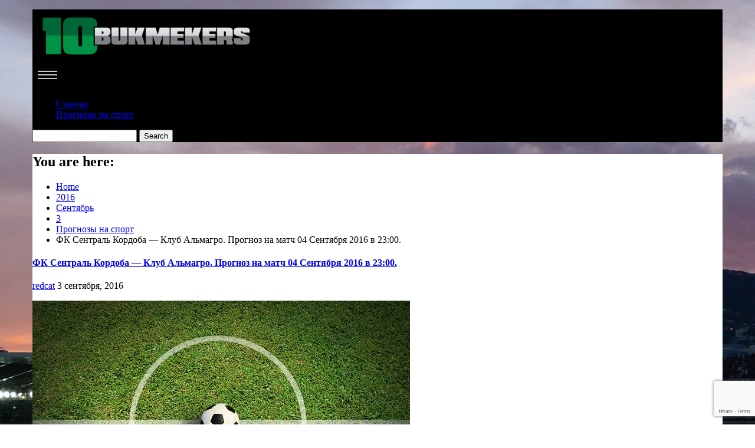

--- FILE ---
content_type: text/html; charset=UTF-8
request_url: http://10bukmekers.com/2016/09/03/fk-sentral-kordoba-klub-almagro-pro/
body_size: 11919
content:
    <!DOCTYPE html> 
    <html dir="ltr" lang="ru-RU">
    <head>
        <meta charset="UTF-8">
        <meta name="viewport" content="width=device-width, initial-scale=1">
        <link rel="profile" href="http://gmpg.org/xfn/11">
        <title>ФК Сентраль Кордоба — Клуб Альмагро. Прогноз на матч 04 Сентября 2016 в 23:00. | 10bukmekers.com</title>
	<style>img:is([sizes="auto" i], [sizes^="auto," i]) { contain-intrinsic-size: 3000px 1500px }</style>
	
		<!-- All in One SEO 4.8.0 - aioseo.com -->
	<meta name="robots" content="max-image-preview:large" />
	<meta name="author" content="redcat"/>
	<meta name="keywords" content="клуб альмагро,фк сентраль кордоба,футбол,футбол. чемпионат аргентины. примера b националь" />
	<link rel="canonical" href="http://10bukmekers.com/2016/09/03/fk-sentral-kordoba-klub-almagro-pro/" />
	<meta name="generator" content="All in One SEO (AIOSEO) 4.8.0" />
		<!-- All in One SEO -->

<link rel='dns-prefetch' href='//www.google.com' />
<link rel='dns-prefetch' href='//fonts.googleapis.com' />
<link rel="alternate" type="application/rss+xml" title="10bukmekers.com &raquo; Лента" href="http://10bukmekers.com/feed/" />
<link rel="alternate" type="application/rss+xml" title="10bukmekers.com &raquo; Лента комментариев" href="http://10bukmekers.com/comments/feed/" />
<link rel="alternate" type="application/rss+xml" title="10bukmekers.com &raquo; Лента комментариев к &laquo;ФК Сентраль Кордоба &#8212; Клуб Альмагро. Прогноз на матч 04 Сентября 2016 в 23:00.&raquo;" href="http://10bukmekers.com/2016/09/03/fk-sentral-kordoba-klub-almagro-pro/feed/" />
<script type="text/javascript">
/* <![CDATA[ */
window._wpemojiSettings = {"baseUrl":"https:\/\/s.w.org\/images\/core\/emoji\/15.0.3\/72x72\/","ext":".png","svgUrl":"https:\/\/s.w.org\/images\/core\/emoji\/15.0.3\/svg\/","svgExt":".svg","source":{"concatemoji":"http:\/\/10bukmekers.com\/wp-includes\/js\/wp-emoji-release.min.js?ver=6.7.2"}};
/*! This file is auto-generated */
!function(i,n){var o,s,e;function c(e){try{var t={supportTests:e,timestamp:(new Date).valueOf()};sessionStorage.setItem(o,JSON.stringify(t))}catch(e){}}function p(e,t,n){e.clearRect(0,0,e.canvas.width,e.canvas.height),e.fillText(t,0,0);var t=new Uint32Array(e.getImageData(0,0,e.canvas.width,e.canvas.height).data),r=(e.clearRect(0,0,e.canvas.width,e.canvas.height),e.fillText(n,0,0),new Uint32Array(e.getImageData(0,0,e.canvas.width,e.canvas.height).data));return t.every(function(e,t){return e===r[t]})}function u(e,t,n){switch(t){case"flag":return n(e,"\ud83c\udff3\ufe0f\u200d\u26a7\ufe0f","\ud83c\udff3\ufe0f\u200b\u26a7\ufe0f")?!1:!n(e,"\ud83c\uddfa\ud83c\uddf3","\ud83c\uddfa\u200b\ud83c\uddf3")&&!n(e,"\ud83c\udff4\udb40\udc67\udb40\udc62\udb40\udc65\udb40\udc6e\udb40\udc67\udb40\udc7f","\ud83c\udff4\u200b\udb40\udc67\u200b\udb40\udc62\u200b\udb40\udc65\u200b\udb40\udc6e\u200b\udb40\udc67\u200b\udb40\udc7f");case"emoji":return!n(e,"\ud83d\udc26\u200d\u2b1b","\ud83d\udc26\u200b\u2b1b")}return!1}function f(e,t,n){var r="undefined"!=typeof WorkerGlobalScope&&self instanceof WorkerGlobalScope?new OffscreenCanvas(300,150):i.createElement("canvas"),a=r.getContext("2d",{willReadFrequently:!0}),o=(a.textBaseline="top",a.font="600 32px Arial",{});return e.forEach(function(e){o[e]=t(a,e,n)}),o}function t(e){var t=i.createElement("script");t.src=e,t.defer=!0,i.head.appendChild(t)}"undefined"!=typeof Promise&&(o="wpEmojiSettingsSupports",s=["flag","emoji"],n.supports={everything:!0,everythingExceptFlag:!0},e=new Promise(function(e){i.addEventListener("DOMContentLoaded",e,{once:!0})}),new Promise(function(t){var n=function(){try{var e=JSON.parse(sessionStorage.getItem(o));if("object"==typeof e&&"number"==typeof e.timestamp&&(new Date).valueOf()<e.timestamp+604800&&"object"==typeof e.supportTests)return e.supportTests}catch(e){}return null}();if(!n){if("undefined"!=typeof Worker&&"undefined"!=typeof OffscreenCanvas&&"undefined"!=typeof URL&&URL.createObjectURL&&"undefined"!=typeof Blob)try{var e="postMessage("+f.toString()+"("+[JSON.stringify(s),u.toString(),p.toString()].join(",")+"));",r=new Blob([e],{type:"text/javascript"}),a=new Worker(URL.createObjectURL(r),{name:"wpTestEmojiSupports"});return void(a.onmessage=function(e){c(n=e.data),a.terminate(),t(n)})}catch(e){}c(n=f(s,u,p))}t(n)}).then(function(e){for(var t in e)n.supports[t]=e[t],n.supports.everything=n.supports.everything&&n.supports[t],"flag"!==t&&(n.supports.everythingExceptFlag=n.supports.everythingExceptFlag&&n.supports[t]);n.supports.everythingExceptFlag=n.supports.everythingExceptFlag&&!n.supports.flag,n.DOMReady=!1,n.readyCallback=function(){n.DOMReady=!0}}).then(function(){return e}).then(function(){var e;n.supports.everything||(n.readyCallback(),(e=n.source||{}).concatemoji?t(e.concatemoji):e.wpemoji&&e.twemoji&&(t(e.twemoji),t(e.wpemoji)))}))}((window,document),window._wpemojiSettings);
/* ]]> */
</script>
<style id='wp-emoji-styles-inline-css' type='text/css'>

	img.wp-smiley, img.emoji {
		display: inline !important;
		border: none !important;
		box-shadow: none !important;
		height: 1em !important;
		width: 1em !important;
		margin: 0 0.07em !important;
		vertical-align: -0.1em !important;
		background: none !important;
		padding: 0 !important;
	}
</style>
<link rel='stylesheet' id='wp-block-library-css' href='http://10bukmekers.com/wp-includes/css/dist/block-library/style.min.css?ver=6.7.2' type='text/css' media='all' />
<style id='classic-theme-styles-inline-css' type='text/css'>
/*! This file is auto-generated */
.wp-block-button__link{color:#fff;background-color:#32373c;border-radius:9999px;box-shadow:none;text-decoration:none;padding:calc(.667em + 2px) calc(1.333em + 2px);font-size:1.125em}.wp-block-file__button{background:#32373c;color:#fff;text-decoration:none}
</style>
<style id='global-styles-inline-css' type='text/css'>
:root{--wp--preset--aspect-ratio--square: 1;--wp--preset--aspect-ratio--4-3: 4/3;--wp--preset--aspect-ratio--3-4: 3/4;--wp--preset--aspect-ratio--3-2: 3/2;--wp--preset--aspect-ratio--2-3: 2/3;--wp--preset--aspect-ratio--16-9: 16/9;--wp--preset--aspect-ratio--9-16: 9/16;--wp--preset--color--black: #000000;--wp--preset--color--cyan-bluish-gray: #abb8c3;--wp--preset--color--white: #ffffff;--wp--preset--color--pale-pink: #f78da7;--wp--preset--color--vivid-red: #cf2e2e;--wp--preset--color--luminous-vivid-orange: #ff6900;--wp--preset--color--luminous-vivid-amber: #fcb900;--wp--preset--color--light-green-cyan: #7bdcb5;--wp--preset--color--vivid-green-cyan: #00d084;--wp--preset--color--pale-cyan-blue: #8ed1fc;--wp--preset--color--vivid-cyan-blue: #0693e3;--wp--preset--color--vivid-purple: #9b51e0;--wp--preset--gradient--vivid-cyan-blue-to-vivid-purple: linear-gradient(135deg,rgba(6,147,227,1) 0%,rgb(155,81,224) 100%);--wp--preset--gradient--light-green-cyan-to-vivid-green-cyan: linear-gradient(135deg,rgb(122,220,180) 0%,rgb(0,208,130) 100%);--wp--preset--gradient--luminous-vivid-amber-to-luminous-vivid-orange: linear-gradient(135deg,rgba(252,185,0,1) 0%,rgba(255,105,0,1) 100%);--wp--preset--gradient--luminous-vivid-orange-to-vivid-red: linear-gradient(135deg,rgba(255,105,0,1) 0%,rgb(207,46,46) 100%);--wp--preset--gradient--very-light-gray-to-cyan-bluish-gray: linear-gradient(135deg,rgb(238,238,238) 0%,rgb(169,184,195) 100%);--wp--preset--gradient--cool-to-warm-spectrum: linear-gradient(135deg,rgb(74,234,220) 0%,rgb(151,120,209) 20%,rgb(207,42,186) 40%,rgb(238,44,130) 60%,rgb(251,105,98) 80%,rgb(254,248,76) 100%);--wp--preset--gradient--blush-light-purple: linear-gradient(135deg,rgb(255,206,236) 0%,rgb(152,150,240) 100%);--wp--preset--gradient--blush-bordeaux: linear-gradient(135deg,rgb(254,205,165) 0%,rgb(254,45,45) 50%,rgb(107,0,62) 100%);--wp--preset--gradient--luminous-dusk: linear-gradient(135deg,rgb(255,203,112) 0%,rgb(199,81,192) 50%,rgb(65,88,208) 100%);--wp--preset--gradient--pale-ocean: linear-gradient(135deg,rgb(255,245,203) 0%,rgb(182,227,212) 50%,rgb(51,167,181) 100%);--wp--preset--gradient--electric-grass: linear-gradient(135deg,rgb(202,248,128) 0%,rgb(113,206,126) 100%);--wp--preset--gradient--midnight: linear-gradient(135deg,rgb(2,3,129) 0%,rgb(40,116,252) 100%);--wp--preset--font-size--small: 13px;--wp--preset--font-size--medium: 20px;--wp--preset--font-size--large: 36px;--wp--preset--font-size--x-large: 42px;--wp--preset--spacing--20: 0.44rem;--wp--preset--spacing--30: 0.67rem;--wp--preset--spacing--40: 1rem;--wp--preset--spacing--50: 1.5rem;--wp--preset--spacing--60: 2.25rem;--wp--preset--spacing--70: 3.38rem;--wp--preset--spacing--80: 5.06rem;--wp--preset--shadow--natural: 6px 6px 9px rgba(0, 0, 0, 0.2);--wp--preset--shadow--deep: 12px 12px 50px rgba(0, 0, 0, 0.4);--wp--preset--shadow--sharp: 6px 6px 0px rgba(0, 0, 0, 0.2);--wp--preset--shadow--outlined: 6px 6px 0px -3px rgba(255, 255, 255, 1), 6px 6px rgba(0, 0, 0, 1);--wp--preset--shadow--crisp: 6px 6px 0px rgba(0, 0, 0, 1);}:where(.is-layout-flex){gap: 0.5em;}:where(.is-layout-grid){gap: 0.5em;}body .is-layout-flex{display: flex;}.is-layout-flex{flex-wrap: wrap;align-items: center;}.is-layout-flex > :is(*, div){margin: 0;}body .is-layout-grid{display: grid;}.is-layout-grid > :is(*, div){margin: 0;}:where(.wp-block-columns.is-layout-flex){gap: 2em;}:where(.wp-block-columns.is-layout-grid){gap: 2em;}:where(.wp-block-post-template.is-layout-flex){gap: 1.25em;}:where(.wp-block-post-template.is-layout-grid){gap: 1.25em;}.has-black-color{color: var(--wp--preset--color--black) !important;}.has-cyan-bluish-gray-color{color: var(--wp--preset--color--cyan-bluish-gray) !important;}.has-white-color{color: var(--wp--preset--color--white) !important;}.has-pale-pink-color{color: var(--wp--preset--color--pale-pink) !important;}.has-vivid-red-color{color: var(--wp--preset--color--vivid-red) !important;}.has-luminous-vivid-orange-color{color: var(--wp--preset--color--luminous-vivid-orange) !important;}.has-luminous-vivid-amber-color{color: var(--wp--preset--color--luminous-vivid-amber) !important;}.has-light-green-cyan-color{color: var(--wp--preset--color--light-green-cyan) !important;}.has-vivid-green-cyan-color{color: var(--wp--preset--color--vivid-green-cyan) !important;}.has-pale-cyan-blue-color{color: var(--wp--preset--color--pale-cyan-blue) !important;}.has-vivid-cyan-blue-color{color: var(--wp--preset--color--vivid-cyan-blue) !important;}.has-vivid-purple-color{color: var(--wp--preset--color--vivid-purple) !important;}.has-black-background-color{background-color: var(--wp--preset--color--black) !important;}.has-cyan-bluish-gray-background-color{background-color: var(--wp--preset--color--cyan-bluish-gray) !important;}.has-white-background-color{background-color: var(--wp--preset--color--white) !important;}.has-pale-pink-background-color{background-color: var(--wp--preset--color--pale-pink) !important;}.has-vivid-red-background-color{background-color: var(--wp--preset--color--vivid-red) !important;}.has-luminous-vivid-orange-background-color{background-color: var(--wp--preset--color--luminous-vivid-orange) !important;}.has-luminous-vivid-amber-background-color{background-color: var(--wp--preset--color--luminous-vivid-amber) !important;}.has-light-green-cyan-background-color{background-color: var(--wp--preset--color--light-green-cyan) !important;}.has-vivid-green-cyan-background-color{background-color: var(--wp--preset--color--vivid-green-cyan) !important;}.has-pale-cyan-blue-background-color{background-color: var(--wp--preset--color--pale-cyan-blue) !important;}.has-vivid-cyan-blue-background-color{background-color: var(--wp--preset--color--vivid-cyan-blue) !important;}.has-vivid-purple-background-color{background-color: var(--wp--preset--color--vivid-purple) !important;}.has-black-border-color{border-color: var(--wp--preset--color--black) !important;}.has-cyan-bluish-gray-border-color{border-color: var(--wp--preset--color--cyan-bluish-gray) !important;}.has-white-border-color{border-color: var(--wp--preset--color--white) !important;}.has-pale-pink-border-color{border-color: var(--wp--preset--color--pale-pink) !important;}.has-vivid-red-border-color{border-color: var(--wp--preset--color--vivid-red) !important;}.has-luminous-vivid-orange-border-color{border-color: var(--wp--preset--color--luminous-vivid-orange) !important;}.has-luminous-vivid-amber-border-color{border-color: var(--wp--preset--color--luminous-vivid-amber) !important;}.has-light-green-cyan-border-color{border-color: var(--wp--preset--color--light-green-cyan) !important;}.has-vivid-green-cyan-border-color{border-color: var(--wp--preset--color--vivid-green-cyan) !important;}.has-pale-cyan-blue-border-color{border-color: var(--wp--preset--color--pale-cyan-blue) !important;}.has-vivid-cyan-blue-border-color{border-color: var(--wp--preset--color--vivid-cyan-blue) !important;}.has-vivid-purple-border-color{border-color: var(--wp--preset--color--vivid-purple) !important;}.has-vivid-cyan-blue-to-vivid-purple-gradient-background{background: var(--wp--preset--gradient--vivid-cyan-blue-to-vivid-purple) !important;}.has-light-green-cyan-to-vivid-green-cyan-gradient-background{background: var(--wp--preset--gradient--light-green-cyan-to-vivid-green-cyan) !important;}.has-luminous-vivid-amber-to-luminous-vivid-orange-gradient-background{background: var(--wp--preset--gradient--luminous-vivid-amber-to-luminous-vivid-orange) !important;}.has-luminous-vivid-orange-to-vivid-red-gradient-background{background: var(--wp--preset--gradient--luminous-vivid-orange-to-vivid-red) !important;}.has-very-light-gray-to-cyan-bluish-gray-gradient-background{background: var(--wp--preset--gradient--very-light-gray-to-cyan-bluish-gray) !important;}.has-cool-to-warm-spectrum-gradient-background{background: var(--wp--preset--gradient--cool-to-warm-spectrum) !important;}.has-blush-light-purple-gradient-background{background: var(--wp--preset--gradient--blush-light-purple) !important;}.has-blush-bordeaux-gradient-background{background: var(--wp--preset--gradient--blush-bordeaux) !important;}.has-luminous-dusk-gradient-background{background: var(--wp--preset--gradient--luminous-dusk) !important;}.has-pale-ocean-gradient-background{background: var(--wp--preset--gradient--pale-ocean) !important;}.has-electric-grass-gradient-background{background: var(--wp--preset--gradient--electric-grass) !important;}.has-midnight-gradient-background{background: var(--wp--preset--gradient--midnight) !important;}.has-small-font-size{font-size: var(--wp--preset--font-size--small) !important;}.has-medium-font-size{font-size: var(--wp--preset--font-size--medium) !important;}.has-large-font-size{font-size: var(--wp--preset--font-size--large) !important;}.has-x-large-font-size{font-size: var(--wp--preset--font-size--x-large) !important;}
:where(.wp-block-post-template.is-layout-flex){gap: 1.25em;}:where(.wp-block-post-template.is-layout-grid){gap: 1.25em;}
:where(.wp-block-columns.is-layout-flex){gap: 2em;}:where(.wp-block-columns.is-layout-grid){gap: 2em;}
:root :where(.wp-block-pullquote){font-size: 1.5em;line-height: 1.6;}
</style>
<link rel='stylesheet' id='newspaper-magazine-style-css' href='http://10bukmekers.com/wp-content/themes/newspaper-magazine/style.css?ver=6.7.2' type='text/css' media='all' />
<link rel='stylesheet' id='bootstrap-css' href='http://10bukmekers.com/wp-content/themes/newspaper-magazine/assets/css/bootstrap.css?ver=6.7.2' type='text/css' media='all' />
<link rel='stylesheet' id='animate-css' href='http://10bukmekers.com/wp-content/themes/newspaper-magazine/assets/css/animate.css?ver=6.7.2' type='text/css' media='all' />
<link rel='stylesheet' id='font-awesome-css' href='http://10bukmekers.com/wp-content/plugins/js_composer/assets/lib/bower/font-awesome/css/font-awesome.min.css?ver=4.9.2' type='text/css' media='all' />
<link rel='stylesheet' id='mdb-css' href='http://10bukmekers.com/wp-content/themes/newspaper-magazine/assets/css/mdb.css?ver=6.7.2' type='text/css' media='all' />
<link rel='stylesheet' id='owl-carousel-style-css' href='http://10bukmekers.com/wp-content/themes/newspaper-magazine/assets/css/owl.carousel.css?ver=6.7.2' type='text/css' media='all' />
<link rel='stylesheet' id='owl-theme-css' href='http://10bukmekers.com/wp-content/themes/newspaper-magazine/assets/css/owl.theme.css?ver=6.7.2' type='text/css' media='all' />
<link rel='stylesheet' id='pt-serif-css' href='https://fonts.googleapis.com/css?family=PT+Serif&#038;ver=6.7.2' type='text/css' media='all' />
<link rel='stylesheet' id='newspaper-magazine-main-css' href='http://10bukmekers.com/wp-content/themes/newspaper-magazine/assets/css/main.css?ver=6.7.2' type='text/css' media='all' />
<link rel='stylesheet' id='newspaper-magazine-media-css' href='http://10bukmekers.com/wp-content/themes/newspaper-magazine/assets/css/media.css?ver=6.7.2' type='text/css' media='all' />
<script type="text/javascript" src="http://10bukmekers.com/wp-includes/js/jquery/jquery.min.js?ver=3.7.1" id="jquery-core-js"></script>
<script type="text/javascript" src="http://10bukmekers.com/wp-includes/js/jquery/jquery-migrate.min.js?ver=3.4.1" id="jquery-migrate-js"></script>
<link rel="https://api.w.org/" href="http://10bukmekers.com/wp-json/" /><link rel="alternate" title="JSON" type="application/json" href="http://10bukmekers.com/wp-json/wp/v2/posts/2768" /><link rel="EditURI" type="application/rsd+xml" title="RSD" href="http://10bukmekers.com/xmlrpc.php?rsd" />
<meta name="generator" content="WordPress 6.7.2" />
<link rel='shortlink' href='http://10bukmekers.com/?p=2768' />
<link rel="alternate" title="oEmbed (JSON)" type="application/json+oembed" href="http://10bukmekers.com/wp-json/oembed/1.0/embed?url=http%3A%2F%2F10bukmekers.com%2F2016%2F09%2F03%2Ffk-sentral-kordoba-klub-almagro-pro%2F" />
<link rel="alternate" title="oEmbed (XML)" type="text/xml+oembed" href="http://10bukmekers.com/wp-json/oembed/1.0/embed?url=http%3A%2F%2F10bukmekers.com%2F2016%2F09%2F03%2Ffk-sentral-kordoba-klub-almagro-pro%2F&#038;format=xml" />
<link rel="pingback" href="http://10bukmekers.com/xmlrpc.php"><style type="text/css">.recentcomments a{display:inline !important;padding:0 !important;margin:0 !important;}</style><meta name="generator" content="Powered by Visual Composer - drag and drop page builder for WordPress."/>
<!--[if lte IE 9]><link rel="stylesheet" type="text/css" href="http://10bukmekers.com/wp-content/plugins/js_composer/assets/css/vc_lte_ie9.min.css" media="screen"><![endif]--><!--[if IE  8]><link rel="stylesheet" type="text/css" href="http://10bukmekers.com/wp-content/plugins/js_composer/assets/css/vc-ie8.min.css" media="screen"><![endif]--><link rel="icon" href="http://10bukmekers.com/wp-content/uploads/2015/10/cropped-foto104-32x32.png" sizes="32x32" />
<link rel="icon" href="http://10bukmekers.com/wp-content/uploads/2015/10/cropped-foto104-192x192.png" sizes="192x192" />
<link rel="apple-touch-icon" href="http://10bukmekers.com/wp-content/uploads/2015/10/cropped-foto104-180x180.png" />
<meta name="msapplication-TileImage" content="http://10bukmekers.com/wp-content/uploads/2015/10/cropped-foto104-270x270.png" />
		<style type="text/css" id="wp-custom-css">
			p {text-align: justify;}
.widget_text.col-xs-12.col-sm-3 {
    width: 100%;
}
footer .container {	
	background-image: url(/wp-content/uploads/2016/03/stadium-bg.jpg);
    background-repeat: no-repeat;
    background-size: auto;
    background-position: center bottom;
	width: 100%;
}
header, section, footer {background-color: #fff;}
header .top_header, header .middle_header, header .menu_search {
	background-color: #000;
}
header .middle_header, header .menu_search {border-top: none;}
header .top_header {border-bottom: none;}
body {
    background-image: url(/wp-content/uploads/2016/11/351747-1.jpg);
    background-repeat: no-repeat;
    background-position: center top;
    background-attachment: fixed;
}
.innerpage {margin-top: 0px;
margin-bottom: 0px; }
footer {padding-bottom: 0px;}
.mainbody {
    margin: auto;
}
@media (min-width: 1200px) {
header, section {width: 1170px; 
margin: auto;}
}
.powered-by {visibility: hidden;}
.bottom-footer {background-color: #000;}		</style>
		<noscript><style type="text/css"> .wpb_animate_when_almost_visible { opacity: 1; }</style></noscript>    </head>
<body class="post-template-default single single-post postid-2768 single-format-standard wp-custom-logo group-blog wpb-js-composer js-comp-ver-4.9.2 vc_responsive">
	<!-- Start  Header Section -->
                <header>
                   <!-- Start Top Header Section -->
          <div class="top_header headerbackground clearfix">   <!-- class headerbackground is used for Background for top header and menu -->
            <div class="container">
              <div class="row">
                        <div class="col-xs-12 col-sm-8 col-md-9">
            <div class="header_link">
                            </div>
        </div>
                            <div class="col-xs-12 col-sm-4 col-md-3">
            <div class="top_sociallink pull-right">
                <ul>
                    
                    
                                            
                    
                    
                                    </ul>
            </div>
        </div>
                  
              </div>
            </div>
          </div>
          <!-- End Top Header Section -->
          <!-- Start Middle Header Section -->
          <div class="middle_header">
              <div class="container">
                  <div class="row clearfix">
                            <div class="col-sm-4 col-sm-offset-0">
            <div class="logo">
                <a href="http://10bukmekers.com/" class="custom-logo-link" rel="home"><img width="386" height="90" src="http://10bukmekers.com/wp-content/uploads/2016/03/cropped-logo-02.png" class="custom-logo" alt="10bukmekers.com" decoding="async" srcset="http://10bukmekers.com/wp-content/uploads/2016/03/cropped-logo-02.png 386w, http://10bukmekers.com/wp-content/uploads/2016/03/cropped-logo-02-300x70.png 300w" sizes="(max-width: 386px) 100vw, 386px" /></a>            </div>
        </div>
    
                            <div class="col-xs-12 col-sm-8">
            <div class="top_add pull-right">
                            </div>
        </div>
                        
                  </div>
              </div>
          </div>
          <!-- End Middle Header Section -->

          <!-- Start Menu Section -->

              <div class="menu_search headerbackground">
                <div class="container">
                  <div class="row">
                            <div class="col-xs-12 col-sm-11">
            <div class="menu clearfix">
                <div class="nav-wrapper"> 
                    <!-- for toogle menu -->
                    <div class="visible-xs visible-sm  clearfix"><span id="showbutton" class="clearfix"><img class="img-responsive grow" src="http://10bukmekers.com/wp-content/themes/newspaper-magazine/assets/images/button.png" alt=""/></span></div>
                    <div class=""></div>
                                          
                    <nav class="col-md-12 im-hiding">
                        <div class="clearfix">
                                                <ul id="menu-%d0%b3%d0%bb%d0%b0%d0%b2%d0%bd%d0%be%d0%b5-%d0%bc%d0%b5%d0%bd%d1%8e" class="main-nav"><li id="menu-item-871" class="menu-item menu-item-type-post_type menu-item-object-page menu-item-home menu-item-871"><a href="http://10bukmekers.com/">Главная</a></li>
<li id="menu-item-869" class="menu-item menu-item-type-taxonomy menu-item-object-category current-post-ancestor current-menu-parent current-post-parent menu-item-869"><a href="http://10bukmekers.com/category/prognozy-na-sport/">Прогнозы на спорт</a></li>
</ul>                                                </div>    
                    </nav><!-- / main nav -->
                </div>
            </div>
        </div>
                                            <div class="col-xs-12 col-sm-1 hidden-xs">
                <div class="expSearchBox">
                    <a id="button" href="#"><i class="fa fa-search" aria-hidden="true"></i></a>
                    <div id="item">
                        <div class="search_page">
                            <div class="search-page-search-wrap">
                                <form method="get" id="searchform" class="td-search-form-widget" action="http://10bukmekers.com/" >
    <div role="search">
	    <input type="text" value="" name="s" id="s" class="td-widget-search-input" />
	    <input type="submit" id="searchsubmit" value="Search" class="wpb_button wpb_btn-inverse btn" />
    </div>
    </form>                                     
                            </div>
                        </div>
                    </div>
                </div>
            </div>
                                
                  </div>
                </div>
              </div>

          <!-- End Menu Section -->
          <!-- Start Treanding  News Section -->
          
          <!-- End Treanding News Section -->

          
          
        </header>

      <!-- End  Header Section -->
	<!-- inner page start -->
	<section class="innerpage">
		<div class="container">
			<div class="row">
				<!-- Start inner page title -->
				<div class="col-md-12 hidden-xs">
					<div class="innerpagetitle">
						<nav role="navigation" aria-label="Breadcrumbs" class="breadcrumb-trail breadcrumbs" itemprop="breadcrumb"><h2 class="trail-browse">You are here:</h2><ul class="trail-items" itemscope itemtype="http://schema.org/BreadcrumbList"><meta name="numberOfItems" content="6" /><meta name="itemListOrder" content="Ascending" /><li itemprop="itemListElement" itemscope itemtype="http://schema.org/ListItem" class="trail-item trail-begin"><a href="http://10bukmekers.com/" rel="home" itemprop="item"><span itemprop="name">Home</span></a><meta itemprop="position" content="1" /></li><li itemprop="itemListElement" itemscope itemtype="http://schema.org/ListItem" class="trail-item"><a href="http://10bukmekers.com/2016/" itemprop="item"><span itemprop="name">2016</span></a><meta itemprop="position" content="2" /></li><li itemprop="itemListElement" itemscope itemtype="http://schema.org/ListItem" class="trail-item"><a href="http://10bukmekers.com/2016/09/" itemprop="item"><span itemprop="name">Сентябрь</span></a><meta itemprop="position" content="3" /></li><li itemprop="itemListElement" itemscope itemtype="http://schema.org/ListItem" class="trail-item"><a href="http://10bukmekers.com/2016/09/03/" itemprop="item"><span itemprop="name">3</span></a><meta itemprop="position" content="4" /></li><li itemprop="itemListElement" itemscope itemtype="http://schema.org/ListItem" class="trail-item"><a href="http://10bukmekers.com/category/prognozy-na-sport/" itemprop="item"><span itemprop="name">Прогнозы на спорт</span></a><meta itemprop="position" content="5" /></li><li itemprop="itemListElement" itemscope itemtype="http://schema.org/ListItem" class="trail-item trail-end"><span itemprop="item"><span itemprop="name">ФК Сентраль Кордоба &#8212; Клуб Альмагро. Прогноз на матч 04 Сентября 2016 в 23:00.</span></span><meta itemprop="position" content="6" /></li></ul></nav>	
					</div>
				</div>
				<!-- Start inner page News Section -->
				<div class="col-md-12">
					<div class="row innerpagenews">
										        <!-- Left Sidebar -->
				        						<!-- Start inner page News left Section -->
						<div class="col-md-8">
							<div class="innerpage_left">
								<div class="single_cat_news single_post_detail">
								<article>
    <div class="innerpage_news_title">
        <h4 class="news_title">
            <a href="http://10bukmekers.com/2016/09/03/fk-sentral-kordoba-klub-almagro-pro/"><span>ФК Сентраль Кордоба &#8212; Клуб Альмагро. Прогноз на матч 04 Сентября 2016 в 23:00.</span></a>
        </h4>
    </div>
    <div class="author_time news_author">
        <span class="author_img"><i class="fa fa-user" aria-hidden="true"></i><a
                    href="http://10bukmekers.com/author/redcat/"
                    alt="">redcat</a></span>
        <span class="publish_date"><i class="fa fa-calendar-check-o"
                                      aria-hidden="true"></i>3 сентября, 2016</span>
    </div>
	    <div class="nm-content nm-content-single">
	<p><img fetchpriority="high" decoding="async" src="http://www.10bukmekers.com/wp-content/uploads/2016/06/football-forecast.jpg" alt="Прогноз на футбол" width="640" height="428" class="alignnone size-full wp-image-1617" srcset="http://10bukmekers.com/wp-content/uploads/2016/06/football-forecast.jpg 640w, http://10bukmekers.com/wp-content/uploads/2016/06/football-forecast-300x201.jpg 300w, http://10bukmekers.com/wp-content/uploads/2016/06/football-forecast-628x420.jpg 628w" sizes="(max-width: 640px) 100vw, 640px" /> В скором времени, если быть точным  &#8212; 04 Сентября 2016 в 23:00 у болельщиков есть хороший повод посмотреть качественный Футбол. Чемпионат Аргентины. Примера B Националь предоставит всем нам шанс понаблюдать интереснеший поединок, в котором силами померяются <b>ФК Сентраль Кордоба</b> и <b>Клуб Альмагро</b> в рамках очередного противостояния турнира.</p>
<p><span id="more-2768"></span></p>
<p><b>ФК Сентраль Кордоба</b> сейчас демонстрирует такую игру в крайних встречах, что все букмекеры более чем однозначно заявляют об их возможностях перед матчем. допустимость победы домашней команды оценивается где-то в 43%. Это значит, коэффициент П1 в линии выходит 2.3. Довольно наглядные вероятности.</p>
<p>В то же время <b>Клуб Альмагро</b> также поддерживает свою мотивацию и явно будет биться на максимуме в таком поединке. Сложно говорить уверенно, в какой мере статистика команды на выезде показывает настоящие возможности таких гостей, как Клуб Альмагро, но до стартового свистка спрогнозировать что-либо и вы и мы можем только с такими цифрами. </p>
<p>Огромная часть прогнозистов в ставках на спорт заверяют, что прогноз на П2 в данном матче можно оценить примерно в 29%. То есть, коэффициент на данный исход будет равняться 3.48. Важно помнить, что опираться однознозначно на предыдущие результаты обеих команд перед игрой не всегда верное занятие. Но в то же время, упомянутую выше статистику однозначно нужно использовать. Что касается равного счета, то тут показатели даже более необычные. Предвидеть ничью в избранном нами противостоянии значит выиграть по ставке с 3.05 &#8212; достаточно веское предложение, если вспомнить, что вероятность примерно 28%.</p>
<p>
    </div>

    </article>
	<nav class="navigation post-navigation" aria-label="Записи">
		<h2 class="screen-reader-text">Навигация по записям</h2>
		<div class="nav-links"><div class="nav-previous"><a href="http://10bukmekers.com/2016/09/03/ispaniya-likhtenshteyn-prognoz-na-mat/" rel="prev">Испания – Лихтенштейн. Прогноз на матч 5.09.2016. Команды из разных весовых категорий</a></div><div class="nav-next"><a href="http://10bukmekers.com/2016/09/03/izrail-italiya-prognoz-na-match-5-09-2016-po/" rel="next">Израиль – Италия. Прогноз на матч 5.09.2016. Поединок не будет сверхрезультативным</a></div></div>
	</nav>
<div id="comments" class="comment_section">

		<div id="respond" class="comment-respond">
		<h4>Leave a comment. <small><a rel="nofollow" id="cancel-comment-reply-link" href="/2016/09/03/fk-sentral-kordoba-klub-almagro-pro/#respond" style="display:none;">Отменить ответ</a></small></h4><form action="http://10bukmekers.com/wp-comments-post.php" method="post" id="commentform" class="comment_news" novalidate><p>Your email address will not be published. Required fields are marked*</p><label for="comment">Comment</label>
							  <textarea id="comment" name="comment" rows="3" class="form-control" placeholder="" aria-required="true"></textarea><div class="form-group">
						<label for="author">Full Name*</label>
						<input class="form-control" placeholder="Full Name" id="author" name="author" type="text" value=""  aria-required='true' />
					</div><span class="required"></span>
<div class="form-group">
						<label for="email">Email Address*</label>
						<input class="form-control" placeholder="Email" id="email" name="email" type="email" value=""  aria-required='true' />
					</div><span class="required"></span>
<div class="form-group">
						<label for="url">Website</label>
						<input class="form-control" id="url" name="url" placeholder="Website" type="url" value="" />
					</div>
<p class="form-submit"><input name="submit" type="submit" id="submit" class="btn btn-default btn-md" value="Post A Comment" /> <input type='hidden' name='comment_post_ID' value='2768' id='comment_post_ID' />
<input type='hidden' name='comment_parent' id='comment_parent' value='0' />
</p><div class="inv-recaptcha-holder"></div></form>	</div><!-- #respond -->
	
</div><!-- #comments -->
								</div>
							</div>
						</div>
						<!-- Right Sidebar -->
				        <!-- Begining of Sidebar -->
<div class="col-xs-12 col-sm-12 col-md-4">
	<div class="right_news sidebar clearfix">
		<div class="widget_text col-md-12 widget-container"><div class="widget_text row"><div class="widget_text widget custom_html-5 widget_custom_html"><div class="textwidget custom-html-widget"><div>
	<a href='/banner' target="_blank">
		<img src="/wp-content/uploads/2020/03/3_sporta_330x250.gif">
	</a>
</div></div></div></div></div><div class="col-md-12 widget-container"><div class="row"><div class="widget news-layout-widget-four-4 entertainent_news wow fadeInUp"><h4 class="news_title"><a><span>					<a href="http://10bukmekers.com/category/obzory-bookmekerov/"><i class="fa " aria-hidden="true"></i> <span></span></a>
				</span></a></h4>							<div class="col-xs-12">
			                    <div class="row technology_top_news">
			                        	
			                    		<div class="view hm-zoom hm-black-light">
                                            <a href="http://10bukmekers.com/2016/12/16/1xstavka-obzor-bukmekerskoy-kompanii/">
							                    <img width="360" height="360" src="http://10bukmekers.com/wp-content/uploads/2016/12/1Xstavka_white.png" class="img-responsive full-img wp-post-image" alt="" decoding="async" loading="lazy" srcset="http://10bukmekers.com/wp-content/uploads/2016/12/1Xstavka_white.png 362w, http://10bukmekers.com/wp-content/uploads/2016/12/1Xstavka_white-150x150.png 150w, http://10bukmekers.com/wp-content/uploads/2016/12/1Xstavka_white-300x300.png 300w" sizes="auto, (max-width: 360px) 100vw, 360px" />                                                <div class="mask flex-center"></div>
                                            </a>
				                        </div>
				                    			                        <div class="breakingnews_titles">
			                            <div class="author_time">
			                                <span class="author_img"><a href="http://10bukmekers.com/author/tipster/" alt="">tipster</a></span>
			                                <span class="publish_date">16 декабря, 2016</span>
			                            </div>
			                            <div class="breakingnews_title">
			                                <h4><a href="http://10bukmekers.com/2016/12/16/1xstavka-obzor-bukmekerskoy-kompanii/" alt="">1Хставка &#8212; обзор букмекерской компании</a></h4>
			                            </div>
			                        </div>
			                    </div>
			                </div>
			            			
				<div class="row">
                    <div class="technology_bottom_news">	
                    									<div class="col-xs-12 col-sm-4">
	                                    <article>
	                                        			                                 	<div class="view block_first_article_img hm-zoom">
			                                        <a href="http://10bukmekers.com/2015/09/25/obzor-bukmekerskoy-kontory-1xbet/">
			                                            <img width="358" height="204" src="http://10bukmekers.com/wp-content/uploads/2015/08/picture.jpg" class="img-responsive full-img wp-post-image" alt="" decoding="async" loading="lazy" srcset="http://10bukmekers.com/wp-content/uploads/2015/08/picture.jpg 383w, http://10bukmekers.com/wp-content/uploads/2015/08/picture-300x171.jpg 300w" sizes="auto, (max-width: 358px) 100vw, 358px" />			                                        </a>
			                                    </div>
			                                			                                <div class="block_article_content">
			                         	        <h4 class="side_news_heading"><a href="http://10bukmekers.com/2015/09/25/obzor-bukmekerskoy-kontory-1xbet/">Букмекерская контора 1xbet, БК 1хбет</a></h4>
			                            	    <div class="author_time news_author">
			                                        <span class="author_img"><i class="fa fa-user" aria-hidden="true"></i><a href="http://10bukmekers.com/author/admin/" alt="">admin</a></span>
			                                        <span class="publish_date"><i class="fa fa-calendar-check-o" aria-hidden="true"></i>25 сентября, 2015</span>
			                                    </div>
			                                </div>
	                                    </article>
	                                </div>
																	<div class="col-xs-12 col-sm-4">
	                                    <article>
	                                        			                                 	<div class="view block_first_article_img hm-zoom">
			                                        <a href="http://10bukmekers.com/2015/09/25/bukmekerskaya-kontora-fonbet/">
			                                            <img width="358" height="204" src="http://10bukmekers.com/wp-content/uploads/2015/10/fonbet-400x300.jpg" class="img-responsive full-img wp-post-image" alt="" decoding="async" loading="lazy" srcset="http://10bukmekers.com/wp-content/uploads/2015/10/fonbet-400x300.jpg 383w, http://10bukmekers.com/wp-content/uploads/2015/10/fonbet-400x300-300x171.jpg 300w" sizes="auto, (max-width: 358px) 100vw, 358px" />			                                        </a>
			                                    </div>
			                                			                                <div class="block_article_content">
			                         	        <h4 class="side_news_heading"><a href="http://10bukmekers.com/2015/09/25/bukmekerskaya-kontora-fonbet/">Букмекерская контора Фонбет</a></h4>
			                            	    <div class="author_time news_author">
			                                        <span class="author_img"><i class="fa fa-user" aria-hidden="true"></i><a href="http://10bukmekers.com/author/admin/" alt="">admin</a></span>
			                                        <span class="publish_date"><i class="fa fa-calendar-check-o" aria-hidden="true"></i>25 сентября, 2015</span>
			                                    </div>
			                                </div>
	                                    </article>
	                                </div>
																	<div class="col-xs-12 col-sm-4">
	                                    <article>
	                                        			                                 	<div class="view block_first_article_img hm-zoom">
			                                        <a href="http://10bukmekers.com/2015/09/24/obzor-bukmekerskoy-kontory-marathonbet/">
			                                            <img width="356" height="218" src="http://10bukmekers.com/wp-content/uploads/2015/09/b-01-2.jpg" class="img-responsive full-img wp-post-image" alt="" decoding="async" loading="lazy" srcset="http://10bukmekers.com/wp-content/uploads/2015/09/b-01-2.jpg 356w, http://10bukmekers.com/wp-content/uploads/2015/09/b-01-2-300x184.jpg 300w" sizes="auto, (max-width: 356px) 100vw, 356px" />			                                        </a>
			                                    </div>
			                                			                                <div class="block_article_content">
			                         	        <h4 class="side_news_heading"><a href="http://10bukmekers.com/2015/09/24/obzor-bukmekerskoy-kontory-marathonbet/">Букмекерская контора  Марафон</a></h4>
			                            	    <div class="author_time news_author">
			                                        <span class="author_img"><i class="fa fa-user" aria-hidden="true"></i><a href="http://10bukmekers.com/author/admin/" alt="">admin</a></span>
			                                        <span class="publish_date"><i class="fa fa-calendar-check-o" aria-hidden="true"></i>24 сентября, 2015</span>
			                                    </div>
			                                </div>
	                                    </article>
	                                </div>
								                    </div>
                </div>
				</div></div></div><div class="col-md-12 widget-container"><div class="row"><div class="widget recent-comments-2 widget_recent_comments"><h4 class="news_title"><a><span>СВЕЖИЕ КОММЕНТАРИИ</span></a></h4><ul id="recentcomments"></ul></div></div></div>			</div>
</div>
<!-- End of Sidebar -->
					</div>
				</div>
			</div>
		</div>
	</section>
	
            <footer>
                <div class="container">
                    <div class="row">
                        <div class="widget_text col-xs-12 col-sm-3"> <div class="widget_text widget widget_custom_html"><div class="textwidget custom-html-widget"><div style="text-align: center;"><img src="/wp-content/uploads/2016/03/logo-02-300x70.png"></div>
<div style="text-align: center;">Букмекерский независимый рейтинг представляет – топ 10 лучших букмекерских контор, которые предлагают игрокам щедрые бонусы при регистрации и выгодные букмекерские линии и коэффициенты дающие Вам возможность сделать большие и выигрышные ставки на сайтах БК и сорвать настоящий куш, опираясь на прогнозы матчей и обзоры от профессиональных игроков знающих все секреты интернет онлайн ставок на спортивные соревнования и футбольные матчи</div></div></div></div>                    </div>
                </div>
            </footer>
        	   

     <section class="bottom-footer">
        <div class="container">
          <div class="row">
                      <div class="col-xs-12 col-md-8">
                            <div class="copyright">
                    <p>
                                            </p>
                </div>
                    </div>
    
                      <div class="col-xs-12 col-md-4">
            <div class="top_sociallink bottom-solcialinks pull-right">
                <ul>
                    
                    
                                            
                    
                    
                                    </ul>
            </div>
        </div>
    
            </div>
          </div>
        </div>
     </section>
                <p class="totop" id="top" > 
                <i class="fa fa-angle-up fa-2x" aria-hidden="true"></i>
            </p>
        
<script type="text/javascript" id="google-invisible-recaptcha-js-before">
/* <![CDATA[ */
var renderInvisibleReCaptcha = function() {

    for (var i = 0; i < document.forms.length; ++i) {
        var form = document.forms[i];
        var holder = form.querySelector('.inv-recaptcha-holder');

        if (null === holder) continue;
		holder.innerHTML = '';

         (function(frm){
			var cf7SubmitElm = frm.querySelector('.wpcf7-submit');
            var holderId = grecaptcha.render(holder,{
                'sitekey': '6LdS_E0iAAAAAPyQL-tJQF8tjVFWrCfld-DV31Ah', 'size': 'invisible', 'badge' : 'bottomright',
                'callback' : function (recaptchaToken) {
					if((null !== cf7SubmitElm) && (typeof jQuery != 'undefined')){jQuery(frm).submit();grecaptcha.reset(holderId);return;}
					 HTMLFormElement.prototype.submit.call(frm);
                },
                'expired-callback' : function(){grecaptcha.reset(holderId);}
            });

			if(null !== cf7SubmitElm && (typeof jQuery != 'undefined') ){
				jQuery(cf7SubmitElm).off('click').on('click', function(clickEvt){
					clickEvt.preventDefault();
					grecaptcha.execute(holderId);
				});
			}
			else
			{
				frm.onsubmit = function (evt){evt.preventDefault();grecaptcha.execute(holderId);};
			}


        })(form);
    }
};
/* ]]> */
</script>
<script type="text/javascript" async defer src="https://www.google.com/recaptcha/api.js?onload=renderInvisibleReCaptcha&amp;render=explicit" id="google-invisible-recaptcha-js"></script>
<script type="text/javascript" src="http://10bukmekers.com/wp-content/themes/newspaper-magazine/js/skip-link-focus-fix.js?ver=20151215" id="newspaper-magazine-skip-link-focus-fix-js"></script>
<script type="text/javascript" src="http://10bukmekers.com/wp-content/themes/newspaper-magazine/js/navigation.js?ver=20151215" id="newspaper-magazine-navigation-js"></script>
<script type="text/javascript" src="http://10bukmekers.com/wp-content/themes/newspaper-magazine/assets/js/bootstrap.js?ver=20151215" id="bootstrap-js"></script>
<script type="text/javascript" src="http://10bukmekers.com/wp-content/themes/newspaper-magazine/assets/js/masonry.pkgd.js?ver=20151215" id="mosonry-js"></script>
<script type="text/javascript" src="http://10bukmekers.com/wp-content/themes/newspaper-magazine/assets/js/mdb.js?ver=20151215" id="mdb-js"></script>
<script type="text/javascript" src="http://10bukmekers.com/wp-content/themes/newspaper-magazine/assets/js/owl.carousel.js?ver=20151215" id="owl-carousel-js"></script>
<script type="text/javascript" src="http://10bukmekers.com/wp-content/themes/newspaper-magazine/assets/js/wow.js?ver=20151215" id="wow-js"></script>
<script type="text/javascript" src="http://10bukmekers.com/wp-content/themes/newspaper-magazine/assets/js/main.js?ver=250317-94812" id="newspaper-magazine-main-js"></script>
<script type="text/javascript" src="http://10bukmekers.com/wp-includes/js/comment-reply.min.js?ver=6.7.2" id="comment-reply-js" async="async" data-wp-strategy="async"></script>

<script defer src="https://static.cloudflareinsights.com/beacon.min.js/vcd15cbe7772f49c399c6a5babf22c1241717689176015" integrity="sha512-ZpsOmlRQV6y907TI0dKBHq9Md29nnaEIPlkf84rnaERnq6zvWvPUqr2ft8M1aS28oN72PdrCzSjY4U6VaAw1EQ==" data-cf-beacon='{"version":"2024.11.0","token":"a2eb41bd762e46319d6fc50e1deb5373","r":1,"server_timing":{"name":{"cfCacheStatus":true,"cfEdge":true,"cfExtPri":true,"cfL4":true,"cfOrigin":true,"cfSpeedBrain":true},"location_startswith":null}}' crossorigin="anonymous"></script>
</body>
</html>


--- FILE ---
content_type: text/html; charset=utf-8
request_url: https://www.google.com/recaptcha/api2/anchor?ar=1&k=6LdS_E0iAAAAAPyQL-tJQF8tjVFWrCfld-DV31Ah&co=aHR0cDovLzEwYnVrbWVrZXJzLmNvbTo4MA..&hl=en&v=7gg7H51Q-naNfhmCP3_R47ho&size=invisible&badge=bottomright&anchor-ms=80000&execute-ms=30000&cb=n57b4k86h6fz
body_size: 48171
content:
<!DOCTYPE HTML><html dir="ltr" lang="en"><head><meta http-equiv="Content-Type" content="text/html; charset=UTF-8">
<meta http-equiv="X-UA-Compatible" content="IE=edge">
<title>reCAPTCHA</title>
<style type="text/css">
/* cyrillic-ext */
@font-face {
  font-family: 'Roboto';
  font-style: normal;
  font-weight: 400;
  font-stretch: 100%;
  src: url(//fonts.gstatic.com/s/roboto/v48/KFO7CnqEu92Fr1ME7kSn66aGLdTylUAMa3GUBHMdazTgWw.woff2) format('woff2');
  unicode-range: U+0460-052F, U+1C80-1C8A, U+20B4, U+2DE0-2DFF, U+A640-A69F, U+FE2E-FE2F;
}
/* cyrillic */
@font-face {
  font-family: 'Roboto';
  font-style: normal;
  font-weight: 400;
  font-stretch: 100%;
  src: url(//fonts.gstatic.com/s/roboto/v48/KFO7CnqEu92Fr1ME7kSn66aGLdTylUAMa3iUBHMdazTgWw.woff2) format('woff2');
  unicode-range: U+0301, U+0400-045F, U+0490-0491, U+04B0-04B1, U+2116;
}
/* greek-ext */
@font-face {
  font-family: 'Roboto';
  font-style: normal;
  font-weight: 400;
  font-stretch: 100%;
  src: url(//fonts.gstatic.com/s/roboto/v48/KFO7CnqEu92Fr1ME7kSn66aGLdTylUAMa3CUBHMdazTgWw.woff2) format('woff2');
  unicode-range: U+1F00-1FFF;
}
/* greek */
@font-face {
  font-family: 'Roboto';
  font-style: normal;
  font-weight: 400;
  font-stretch: 100%;
  src: url(//fonts.gstatic.com/s/roboto/v48/KFO7CnqEu92Fr1ME7kSn66aGLdTylUAMa3-UBHMdazTgWw.woff2) format('woff2');
  unicode-range: U+0370-0377, U+037A-037F, U+0384-038A, U+038C, U+038E-03A1, U+03A3-03FF;
}
/* math */
@font-face {
  font-family: 'Roboto';
  font-style: normal;
  font-weight: 400;
  font-stretch: 100%;
  src: url(//fonts.gstatic.com/s/roboto/v48/KFO7CnqEu92Fr1ME7kSn66aGLdTylUAMawCUBHMdazTgWw.woff2) format('woff2');
  unicode-range: U+0302-0303, U+0305, U+0307-0308, U+0310, U+0312, U+0315, U+031A, U+0326-0327, U+032C, U+032F-0330, U+0332-0333, U+0338, U+033A, U+0346, U+034D, U+0391-03A1, U+03A3-03A9, U+03B1-03C9, U+03D1, U+03D5-03D6, U+03F0-03F1, U+03F4-03F5, U+2016-2017, U+2034-2038, U+203C, U+2040, U+2043, U+2047, U+2050, U+2057, U+205F, U+2070-2071, U+2074-208E, U+2090-209C, U+20D0-20DC, U+20E1, U+20E5-20EF, U+2100-2112, U+2114-2115, U+2117-2121, U+2123-214F, U+2190, U+2192, U+2194-21AE, U+21B0-21E5, U+21F1-21F2, U+21F4-2211, U+2213-2214, U+2216-22FF, U+2308-230B, U+2310, U+2319, U+231C-2321, U+2336-237A, U+237C, U+2395, U+239B-23B7, U+23D0, U+23DC-23E1, U+2474-2475, U+25AF, U+25B3, U+25B7, U+25BD, U+25C1, U+25CA, U+25CC, U+25FB, U+266D-266F, U+27C0-27FF, U+2900-2AFF, U+2B0E-2B11, U+2B30-2B4C, U+2BFE, U+3030, U+FF5B, U+FF5D, U+1D400-1D7FF, U+1EE00-1EEFF;
}
/* symbols */
@font-face {
  font-family: 'Roboto';
  font-style: normal;
  font-weight: 400;
  font-stretch: 100%;
  src: url(//fonts.gstatic.com/s/roboto/v48/KFO7CnqEu92Fr1ME7kSn66aGLdTylUAMaxKUBHMdazTgWw.woff2) format('woff2');
  unicode-range: U+0001-000C, U+000E-001F, U+007F-009F, U+20DD-20E0, U+20E2-20E4, U+2150-218F, U+2190, U+2192, U+2194-2199, U+21AF, U+21E6-21F0, U+21F3, U+2218-2219, U+2299, U+22C4-22C6, U+2300-243F, U+2440-244A, U+2460-24FF, U+25A0-27BF, U+2800-28FF, U+2921-2922, U+2981, U+29BF, U+29EB, U+2B00-2BFF, U+4DC0-4DFF, U+FFF9-FFFB, U+10140-1018E, U+10190-1019C, U+101A0, U+101D0-101FD, U+102E0-102FB, U+10E60-10E7E, U+1D2C0-1D2D3, U+1D2E0-1D37F, U+1F000-1F0FF, U+1F100-1F1AD, U+1F1E6-1F1FF, U+1F30D-1F30F, U+1F315, U+1F31C, U+1F31E, U+1F320-1F32C, U+1F336, U+1F378, U+1F37D, U+1F382, U+1F393-1F39F, U+1F3A7-1F3A8, U+1F3AC-1F3AF, U+1F3C2, U+1F3C4-1F3C6, U+1F3CA-1F3CE, U+1F3D4-1F3E0, U+1F3ED, U+1F3F1-1F3F3, U+1F3F5-1F3F7, U+1F408, U+1F415, U+1F41F, U+1F426, U+1F43F, U+1F441-1F442, U+1F444, U+1F446-1F449, U+1F44C-1F44E, U+1F453, U+1F46A, U+1F47D, U+1F4A3, U+1F4B0, U+1F4B3, U+1F4B9, U+1F4BB, U+1F4BF, U+1F4C8-1F4CB, U+1F4D6, U+1F4DA, U+1F4DF, U+1F4E3-1F4E6, U+1F4EA-1F4ED, U+1F4F7, U+1F4F9-1F4FB, U+1F4FD-1F4FE, U+1F503, U+1F507-1F50B, U+1F50D, U+1F512-1F513, U+1F53E-1F54A, U+1F54F-1F5FA, U+1F610, U+1F650-1F67F, U+1F687, U+1F68D, U+1F691, U+1F694, U+1F698, U+1F6AD, U+1F6B2, U+1F6B9-1F6BA, U+1F6BC, U+1F6C6-1F6CF, U+1F6D3-1F6D7, U+1F6E0-1F6EA, U+1F6F0-1F6F3, U+1F6F7-1F6FC, U+1F700-1F7FF, U+1F800-1F80B, U+1F810-1F847, U+1F850-1F859, U+1F860-1F887, U+1F890-1F8AD, U+1F8B0-1F8BB, U+1F8C0-1F8C1, U+1F900-1F90B, U+1F93B, U+1F946, U+1F984, U+1F996, U+1F9E9, U+1FA00-1FA6F, U+1FA70-1FA7C, U+1FA80-1FA89, U+1FA8F-1FAC6, U+1FACE-1FADC, U+1FADF-1FAE9, U+1FAF0-1FAF8, U+1FB00-1FBFF;
}
/* vietnamese */
@font-face {
  font-family: 'Roboto';
  font-style: normal;
  font-weight: 400;
  font-stretch: 100%;
  src: url(//fonts.gstatic.com/s/roboto/v48/KFO7CnqEu92Fr1ME7kSn66aGLdTylUAMa3OUBHMdazTgWw.woff2) format('woff2');
  unicode-range: U+0102-0103, U+0110-0111, U+0128-0129, U+0168-0169, U+01A0-01A1, U+01AF-01B0, U+0300-0301, U+0303-0304, U+0308-0309, U+0323, U+0329, U+1EA0-1EF9, U+20AB;
}
/* latin-ext */
@font-face {
  font-family: 'Roboto';
  font-style: normal;
  font-weight: 400;
  font-stretch: 100%;
  src: url(//fonts.gstatic.com/s/roboto/v48/KFO7CnqEu92Fr1ME7kSn66aGLdTylUAMa3KUBHMdazTgWw.woff2) format('woff2');
  unicode-range: U+0100-02BA, U+02BD-02C5, U+02C7-02CC, U+02CE-02D7, U+02DD-02FF, U+0304, U+0308, U+0329, U+1D00-1DBF, U+1E00-1E9F, U+1EF2-1EFF, U+2020, U+20A0-20AB, U+20AD-20C0, U+2113, U+2C60-2C7F, U+A720-A7FF;
}
/* latin */
@font-face {
  font-family: 'Roboto';
  font-style: normal;
  font-weight: 400;
  font-stretch: 100%;
  src: url(//fonts.gstatic.com/s/roboto/v48/KFO7CnqEu92Fr1ME7kSn66aGLdTylUAMa3yUBHMdazQ.woff2) format('woff2');
  unicode-range: U+0000-00FF, U+0131, U+0152-0153, U+02BB-02BC, U+02C6, U+02DA, U+02DC, U+0304, U+0308, U+0329, U+2000-206F, U+20AC, U+2122, U+2191, U+2193, U+2212, U+2215, U+FEFF, U+FFFD;
}
/* cyrillic-ext */
@font-face {
  font-family: 'Roboto';
  font-style: normal;
  font-weight: 500;
  font-stretch: 100%;
  src: url(//fonts.gstatic.com/s/roboto/v48/KFO7CnqEu92Fr1ME7kSn66aGLdTylUAMa3GUBHMdazTgWw.woff2) format('woff2');
  unicode-range: U+0460-052F, U+1C80-1C8A, U+20B4, U+2DE0-2DFF, U+A640-A69F, U+FE2E-FE2F;
}
/* cyrillic */
@font-face {
  font-family: 'Roboto';
  font-style: normal;
  font-weight: 500;
  font-stretch: 100%;
  src: url(//fonts.gstatic.com/s/roboto/v48/KFO7CnqEu92Fr1ME7kSn66aGLdTylUAMa3iUBHMdazTgWw.woff2) format('woff2');
  unicode-range: U+0301, U+0400-045F, U+0490-0491, U+04B0-04B1, U+2116;
}
/* greek-ext */
@font-face {
  font-family: 'Roboto';
  font-style: normal;
  font-weight: 500;
  font-stretch: 100%;
  src: url(//fonts.gstatic.com/s/roboto/v48/KFO7CnqEu92Fr1ME7kSn66aGLdTylUAMa3CUBHMdazTgWw.woff2) format('woff2');
  unicode-range: U+1F00-1FFF;
}
/* greek */
@font-face {
  font-family: 'Roboto';
  font-style: normal;
  font-weight: 500;
  font-stretch: 100%;
  src: url(//fonts.gstatic.com/s/roboto/v48/KFO7CnqEu92Fr1ME7kSn66aGLdTylUAMa3-UBHMdazTgWw.woff2) format('woff2');
  unicode-range: U+0370-0377, U+037A-037F, U+0384-038A, U+038C, U+038E-03A1, U+03A3-03FF;
}
/* math */
@font-face {
  font-family: 'Roboto';
  font-style: normal;
  font-weight: 500;
  font-stretch: 100%;
  src: url(//fonts.gstatic.com/s/roboto/v48/KFO7CnqEu92Fr1ME7kSn66aGLdTylUAMawCUBHMdazTgWw.woff2) format('woff2');
  unicode-range: U+0302-0303, U+0305, U+0307-0308, U+0310, U+0312, U+0315, U+031A, U+0326-0327, U+032C, U+032F-0330, U+0332-0333, U+0338, U+033A, U+0346, U+034D, U+0391-03A1, U+03A3-03A9, U+03B1-03C9, U+03D1, U+03D5-03D6, U+03F0-03F1, U+03F4-03F5, U+2016-2017, U+2034-2038, U+203C, U+2040, U+2043, U+2047, U+2050, U+2057, U+205F, U+2070-2071, U+2074-208E, U+2090-209C, U+20D0-20DC, U+20E1, U+20E5-20EF, U+2100-2112, U+2114-2115, U+2117-2121, U+2123-214F, U+2190, U+2192, U+2194-21AE, U+21B0-21E5, U+21F1-21F2, U+21F4-2211, U+2213-2214, U+2216-22FF, U+2308-230B, U+2310, U+2319, U+231C-2321, U+2336-237A, U+237C, U+2395, U+239B-23B7, U+23D0, U+23DC-23E1, U+2474-2475, U+25AF, U+25B3, U+25B7, U+25BD, U+25C1, U+25CA, U+25CC, U+25FB, U+266D-266F, U+27C0-27FF, U+2900-2AFF, U+2B0E-2B11, U+2B30-2B4C, U+2BFE, U+3030, U+FF5B, U+FF5D, U+1D400-1D7FF, U+1EE00-1EEFF;
}
/* symbols */
@font-face {
  font-family: 'Roboto';
  font-style: normal;
  font-weight: 500;
  font-stretch: 100%;
  src: url(//fonts.gstatic.com/s/roboto/v48/KFO7CnqEu92Fr1ME7kSn66aGLdTylUAMaxKUBHMdazTgWw.woff2) format('woff2');
  unicode-range: U+0001-000C, U+000E-001F, U+007F-009F, U+20DD-20E0, U+20E2-20E4, U+2150-218F, U+2190, U+2192, U+2194-2199, U+21AF, U+21E6-21F0, U+21F3, U+2218-2219, U+2299, U+22C4-22C6, U+2300-243F, U+2440-244A, U+2460-24FF, U+25A0-27BF, U+2800-28FF, U+2921-2922, U+2981, U+29BF, U+29EB, U+2B00-2BFF, U+4DC0-4DFF, U+FFF9-FFFB, U+10140-1018E, U+10190-1019C, U+101A0, U+101D0-101FD, U+102E0-102FB, U+10E60-10E7E, U+1D2C0-1D2D3, U+1D2E0-1D37F, U+1F000-1F0FF, U+1F100-1F1AD, U+1F1E6-1F1FF, U+1F30D-1F30F, U+1F315, U+1F31C, U+1F31E, U+1F320-1F32C, U+1F336, U+1F378, U+1F37D, U+1F382, U+1F393-1F39F, U+1F3A7-1F3A8, U+1F3AC-1F3AF, U+1F3C2, U+1F3C4-1F3C6, U+1F3CA-1F3CE, U+1F3D4-1F3E0, U+1F3ED, U+1F3F1-1F3F3, U+1F3F5-1F3F7, U+1F408, U+1F415, U+1F41F, U+1F426, U+1F43F, U+1F441-1F442, U+1F444, U+1F446-1F449, U+1F44C-1F44E, U+1F453, U+1F46A, U+1F47D, U+1F4A3, U+1F4B0, U+1F4B3, U+1F4B9, U+1F4BB, U+1F4BF, U+1F4C8-1F4CB, U+1F4D6, U+1F4DA, U+1F4DF, U+1F4E3-1F4E6, U+1F4EA-1F4ED, U+1F4F7, U+1F4F9-1F4FB, U+1F4FD-1F4FE, U+1F503, U+1F507-1F50B, U+1F50D, U+1F512-1F513, U+1F53E-1F54A, U+1F54F-1F5FA, U+1F610, U+1F650-1F67F, U+1F687, U+1F68D, U+1F691, U+1F694, U+1F698, U+1F6AD, U+1F6B2, U+1F6B9-1F6BA, U+1F6BC, U+1F6C6-1F6CF, U+1F6D3-1F6D7, U+1F6E0-1F6EA, U+1F6F0-1F6F3, U+1F6F7-1F6FC, U+1F700-1F7FF, U+1F800-1F80B, U+1F810-1F847, U+1F850-1F859, U+1F860-1F887, U+1F890-1F8AD, U+1F8B0-1F8BB, U+1F8C0-1F8C1, U+1F900-1F90B, U+1F93B, U+1F946, U+1F984, U+1F996, U+1F9E9, U+1FA00-1FA6F, U+1FA70-1FA7C, U+1FA80-1FA89, U+1FA8F-1FAC6, U+1FACE-1FADC, U+1FADF-1FAE9, U+1FAF0-1FAF8, U+1FB00-1FBFF;
}
/* vietnamese */
@font-face {
  font-family: 'Roboto';
  font-style: normal;
  font-weight: 500;
  font-stretch: 100%;
  src: url(//fonts.gstatic.com/s/roboto/v48/KFO7CnqEu92Fr1ME7kSn66aGLdTylUAMa3OUBHMdazTgWw.woff2) format('woff2');
  unicode-range: U+0102-0103, U+0110-0111, U+0128-0129, U+0168-0169, U+01A0-01A1, U+01AF-01B0, U+0300-0301, U+0303-0304, U+0308-0309, U+0323, U+0329, U+1EA0-1EF9, U+20AB;
}
/* latin-ext */
@font-face {
  font-family: 'Roboto';
  font-style: normal;
  font-weight: 500;
  font-stretch: 100%;
  src: url(//fonts.gstatic.com/s/roboto/v48/KFO7CnqEu92Fr1ME7kSn66aGLdTylUAMa3KUBHMdazTgWw.woff2) format('woff2');
  unicode-range: U+0100-02BA, U+02BD-02C5, U+02C7-02CC, U+02CE-02D7, U+02DD-02FF, U+0304, U+0308, U+0329, U+1D00-1DBF, U+1E00-1E9F, U+1EF2-1EFF, U+2020, U+20A0-20AB, U+20AD-20C0, U+2113, U+2C60-2C7F, U+A720-A7FF;
}
/* latin */
@font-face {
  font-family: 'Roboto';
  font-style: normal;
  font-weight: 500;
  font-stretch: 100%;
  src: url(//fonts.gstatic.com/s/roboto/v48/KFO7CnqEu92Fr1ME7kSn66aGLdTylUAMa3yUBHMdazQ.woff2) format('woff2');
  unicode-range: U+0000-00FF, U+0131, U+0152-0153, U+02BB-02BC, U+02C6, U+02DA, U+02DC, U+0304, U+0308, U+0329, U+2000-206F, U+20AC, U+2122, U+2191, U+2193, U+2212, U+2215, U+FEFF, U+FFFD;
}
/* cyrillic-ext */
@font-face {
  font-family: 'Roboto';
  font-style: normal;
  font-weight: 900;
  font-stretch: 100%;
  src: url(//fonts.gstatic.com/s/roboto/v48/KFO7CnqEu92Fr1ME7kSn66aGLdTylUAMa3GUBHMdazTgWw.woff2) format('woff2');
  unicode-range: U+0460-052F, U+1C80-1C8A, U+20B4, U+2DE0-2DFF, U+A640-A69F, U+FE2E-FE2F;
}
/* cyrillic */
@font-face {
  font-family: 'Roboto';
  font-style: normal;
  font-weight: 900;
  font-stretch: 100%;
  src: url(//fonts.gstatic.com/s/roboto/v48/KFO7CnqEu92Fr1ME7kSn66aGLdTylUAMa3iUBHMdazTgWw.woff2) format('woff2');
  unicode-range: U+0301, U+0400-045F, U+0490-0491, U+04B0-04B1, U+2116;
}
/* greek-ext */
@font-face {
  font-family: 'Roboto';
  font-style: normal;
  font-weight: 900;
  font-stretch: 100%;
  src: url(//fonts.gstatic.com/s/roboto/v48/KFO7CnqEu92Fr1ME7kSn66aGLdTylUAMa3CUBHMdazTgWw.woff2) format('woff2');
  unicode-range: U+1F00-1FFF;
}
/* greek */
@font-face {
  font-family: 'Roboto';
  font-style: normal;
  font-weight: 900;
  font-stretch: 100%;
  src: url(//fonts.gstatic.com/s/roboto/v48/KFO7CnqEu92Fr1ME7kSn66aGLdTylUAMa3-UBHMdazTgWw.woff2) format('woff2');
  unicode-range: U+0370-0377, U+037A-037F, U+0384-038A, U+038C, U+038E-03A1, U+03A3-03FF;
}
/* math */
@font-face {
  font-family: 'Roboto';
  font-style: normal;
  font-weight: 900;
  font-stretch: 100%;
  src: url(//fonts.gstatic.com/s/roboto/v48/KFO7CnqEu92Fr1ME7kSn66aGLdTylUAMawCUBHMdazTgWw.woff2) format('woff2');
  unicode-range: U+0302-0303, U+0305, U+0307-0308, U+0310, U+0312, U+0315, U+031A, U+0326-0327, U+032C, U+032F-0330, U+0332-0333, U+0338, U+033A, U+0346, U+034D, U+0391-03A1, U+03A3-03A9, U+03B1-03C9, U+03D1, U+03D5-03D6, U+03F0-03F1, U+03F4-03F5, U+2016-2017, U+2034-2038, U+203C, U+2040, U+2043, U+2047, U+2050, U+2057, U+205F, U+2070-2071, U+2074-208E, U+2090-209C, U+20D0-20DC, U+20E1, U+20E5-20EF, U+2100-2112, U+2114-2115, U+2117-2121, U+2123-214F, U+2190, U+2192, U+2194-21AE, U+21B0-21E5, U+21F1-21F2, U+21F4-2211, U+2213-2214, U+2216-22FF, U+2308-230B, U+2310, U+2319, U+231C-2321, U+2336-237A, U+237C, U+2395, U+239B-23B7, U+23D0, U+23DC-23E1, U+2474-2475, U+25AF, U+25B3, U+25B7, U+25BD, U+25C1, U+25CA, U+25CC, U+25FB, U+266D-266F, U+27C0-27FF, U+2900-2AFF, U+2B0E-2B11, U+2B30-2B4C, U+2BFE, U+3030, U+FF5B, U+FF5D, U+1D400-1D7FF, U+1EE00-1EEFF;
}
/* symbols */
@font-face {
  font-family: 'Roboto';
  font-style: normal;
  font-weight: 900;
  font-stretch: 100%;
  src: url(//fonts.gstatic.com/s/roboto/v48/KFO7CnqEu92Fr1ME7kSn66aGLdTylUAMaxKUBHMdazTgWw.woff2) format('woff2');
  unicode-range: U+0001-000C, U+000E-001F, U+007F-009F, U+20DD-20E0, U+20E2-20E4, U+2150-218F, U+2190, U+2192, U+2194-2199, U+21AF, U+21E6-21F0, U+21F3, U+2218-2219, U+2299, U+22C4-22C6, U+2300-243F, U+2440-244A, U+2460-24FF, U+25A0-27BF, U+2800-28FF, U+2921-2922, U+2981, U+29BF, U+29EB, U+2B00-2BFF, U+4DC0-4DFF, U+FFF9-FFFB, U+10140-1018E, U+10190-1019C, U+101A0, U+101D0-101FD, U+102E0-102FB, U+10E60-10E7E, U+1D2C0-1D2D3, U+1D2E0-1D37F, U+1F000-1F0FF, U+1F100-1F1AD, U+1F1E6-1F1FF, U+1F30D-1F30F, U+1F315, U+1F31C, U+1F31E, U+1F320-1F32C, U+1F336, U+1F378, U+1F37D, U+1F382, U+1F393-1F39F, U+1F3A7-1F3A8, U+1F3AC-1F3AF, U+1F3C2, U+1F3C4-1F3C6, U+1F3CA-1F3CE, U+1F3D4-1F3E0, U+1F3ED, U+1F3F1-1F3F3, U+1F3F5-1F3F7, U+1F408, U+1F415, U+1F41F, U+1F426, U+1F43F, U+1F441-1F442, U+1F444, U+1F446-1F449, U+1F44C-1F44E, U+1F453, U+1F46A, U+1F47D, U+1F4A3, U+1F4B0, U+1F4B3, U+1F4B9, U+1F4BB, U+1F4BF, U+1F4C8-1F4CB, U+1F4D6, U+1F4DA, U+1F4DF, U+1F4E3-1F4E6, U+1F4EA-1F4ED, U+1F4F7, U+1F4F9-1F4FB, U+1F4FD-1F4FE, U+1F503, U+1F507-1F50B, U+1F50D, U+1F512-1F513, U+1F53E-1F54A, U+1F54F-1F5FA, U+1F610, U+1F650-1F67F, U+1F687, U+1F68D, U+1F691, U+1F694, U+1F698, U+1F6AD, U+1F6B2, U+1F6B9-1F6BA, U+1F6BC, U+1F6C6-1F6CF, U+1F6D3-1F6D7, U+1F6E0-1F6EA, U+1F6F0-1F6F3, U+1F6F7-1F6FC, U+1F700-1F7FF, U+1F800-1F80B, U+1F810-1F847, U+1F850-1F859, U+1F860-1F887, U+1F890-1F8AD, U+1F8B0-1F8BB, U+1F8C0-1F8C1, U+1F900-1F90B, U+1F93B, U+1F946, U+1F984, U+1F996, U+1F9E9, U+1FA00-1FA6F, U+1FA70-1FA7C, U+1FA80-1FA89, U+1FA8F-1FAC6, U+1FACE-1FADC, U+1FADF-1FAE9, U+1FAF0-1FAF8, U+1FB00-1FBFF;
}
/* vietnamese */
@font-face {
  font-family: 'Roboto';
  font-style: normal;
  font-weight: 900;
  font-stretch: 100%;
  src: url(//fonts.gstatic.com/s/roboto/v48/KFO7CnqEu92Fr1ME7kSn66aGLdTylUAMa3OUBHMdazTgWw.woff2) format('woff2');
  unicode-range: U+0102-0103, U+0110-0111, U+0128-0129, U+0168-0169, U+01A0-01A1, U+01AF-01B0, U+0300-0301, U+0303-0304, U+0308-0309, U+0323, U+0329, U+1EA0-1EF9, U+20AB;
}
/* latin-ext */
@font-face {
  font-family: 'Roboto';
  font-style: normal;
  font-weight: 900;
  font-stretch: 100%;
  src: url(//fonts.gstatic.com/s/roboto/v48/KFO7CnqEu92Fr1ME7kSn66aGLdTylUAMa3KUBHMdazTgWw.woff2) format('woff2');
  unicode-range: U+0100-02BA, U+02BD-02C5, U+02C7-02CC, U+02CE-02D7, U+02DD-02FF, U+0304, U+0308, U+0329, U+1D00-1DBF, U+1E00-1E9F, U+1EF2-1EFF, U+2020, U+20A0-20AB, U+20AD-20C0, U+2113, U+2C60-2C7F, U+A720-A7FF;
}
/* latin */
@font-face {
  font-family: 'Roboto';
  font-style: normal;
  font-weight: 900;
  font-stretch: 100%;
  src: url(//fonts.gstatic.com/s/roboto/v48/KFO7CnqEu92Fr1ME7kSn66aGLdTylUAMa3yUBHMdazQ.woff2) format('woff2');
  unicode-range: U+0000-00FF, U+0131, U+0152-0153, U+02BB-02BC, U+02C6, U+02DA, U+02DC, U+0304, U+0308, U+0329, U+2000-206F, U+20AC, U+2122, U+2191, U+2193, U+2212, U+2215, U+FEFF, U+FFFD;
}

</style>
<link rel="stylesheet" type="text/css" href="https://www.gstatic.com/recaptcha/releases/7gg7H51Q-naNfhmCP3_R47ho/styles__ltr.css">
<script nonce="3EXADwXcY8KoqoZe0Hq1fw" type="text/javascript">window['__recaptcha_api'] = 'https://www.google.com/recaptcha/api2/';</script>
<script type="text/javascript" src="https://www.gstatic.com/recaptcha/releases/7gg7H51Q-naNfhmCP3_R47ho/recaptcha__en.js" nonce="3EXADwXcY8KoqoZe0Hq1fw">
      
    </script></head>
<body><div id="rc-anchor-alert" class="rc-anchor-alert"></div>
<input type="hidden" id="recaptcha-token" value="[base64]">
<script type="text/javascript" nonce="3EXADwXcY8KoqoZe0Hq1fw">
      recaptcha.anchor.Main.init("[\x22ainput\x22,[\x22bgdata\x22,\x22\x22,\[base64]/[base64]/[base64]/KE4oMTI0LHYsdi5HKSxMWihsLHYpKTpOKDEyNCx2LGwpLFYpLHYpLFQpKSxGKDE3MSx2KX0scjc9ZnVuY3Rpb24obCl7cmV0dXJuIGx9LEM9ZnVuY3Rpb24obCxWLHYpe04odixsLFYpLFZbYWtdPTI3OTZ9LG49ZnVuY3Rpb24obCxWKXtWLlg9KChWLlg/[base64]/[base64]/[base64]/[base64]/[base64]/[base64]/[base64]/[base64]/[base64]/[base64]/[base64]\\u003d\x22,\[base64]\x22,\x22aQUDw4nCsFjChGo2LmLDqUTCqcKVw4DDlsOiw4LCv2tBwpvDhHzDr8O4w5DDnmtZw7t8LMOIw4bCtlc0wpHDpsKUw4R9wqfDimjDuHHDnHHClMONwrvDuirDhsKgYcOefg/DsMOqcMK3CG9teMKmccOHw5TDiMK5TsKCwrPDgcKtZcOAw6lFw4zDj8Kcw5NcCW7CqcO4w5VQfcO4Y3jDkMOpEgjCiic1ecOTGHrDuTQsGcO0KsOMc8KjV20iUS4yw7nDnXgCwpUdIMONw5XCncOiw59ew7xtwq3Cp8ONF8ODw5xlYCjDv8O/[base64]/DnQVyJ8ODZ8KrKMK2w6rDl8OpCcKGBsKzw4bChRnDrFHChT/[base64]/[base64]/UcOMb8KZw5sKeSY8QRfCiBfCqxvCv0FbO0fCuMKiwpLDhcO0FTnCnw7CtcOww7zDlhrDn8KEw7MhUA/CtHxGEwXCisKkekBCwqLClMKceWdVZcKTY1TDmcKmbEbCr8O7wqpYFEhxKMOgBcKJOh1hG0nDnlnDggQXw5/CisK2wptwYzbDlH10LMK7w7zDrCzCv3DCrsKWc8OxwqUmAsKYD0tjw5RXNsKUAjVcwp/DhzsudG5zw7DDoxY9wqYVw6k1ZHAnfMKEw71Fw61iScKdwolPDMK3AMKyNTLDmMOqUTtkw5/Cr8OIUi9ZOxjDpsOuw4t6PQgYwpAfwp7DtsKXQ8Kvw44dw7PDpWHDl8K3wp7Dr8OUW8OHY8Onw43DqsKBYMKlRsKDwobDoDjDjUnCo3xlD3jDt8Ofw6vDjhTCm8O/wrdxw5jCvWcGw7/DlCk0csOmcn/CqHLDpxXDog7Ci8KIw5wIeMKGecONEsKzYcOtwr/CrsOOw7pIw7xjw4QiclXDnHDDusKHY8OQw6UAw7nDq3LDkMOFDk01I8OGE8KXOGDCjMOwLDYrbcOiwoRcNBbDp21Nw5oBecK4Z201w7fCjEjDssOjw4BjDcO0w7bCoTNUwp5UFMOdQTnChgHCgnomZR/Dq8Ozw7zDkh5Ya3ojEsKJwqYywpRMw6bDs2gSIwvCjAzCq8KJXSHCt8OIwrwSw4ZRwpswwoRxVcKVbF9WcsO6w7bCuGobw4LDk8OowqVmXsKZPMOSwp4iwrjChDXCuMOxwoHCjcOlw4xewpvDkMOiMhlJwozCh8Kzw7xvScOCDX0Fw6UndzfDgcOCw5Z/[base64]/CjsKTP8OYH8OPw4gHwr7Cj8OqacOncsOHUsK0SG/CjUZCw5DDrMKMw5PDogLCr8OVw41MKF3DiH1Vw6FXW3XCrA7DnMOVa3VJU8KkF8KKwr3DtWhHw57CpHLDogjDjsOywpMMWn3CjcKYRzxWw7sYwow+w5fCm8KtaShLwpDCm8Kfw4Y3TnrDscOXw57Ct1dFw7PDo8KINSJXc8OEPMOPw4/CjSvDosOrw4LCssOFJMKvYMO/H8KXw5/[base64]/Cowhgw68Owq/[base64]/[base64]/DkF5nwrHCtDAqCcOgAsOrw4XDmMO/w73Du8OFwroRWcK/wr7Cm8K0ccK4w48ec8Ogw5XCp8ODD8KlT1fDii7DgMOQwpVIVBNzcsKUwozDpsK7w7Zlwqd1w5spw6tIwo0pwpxfGsK/[base64]/[base64]/ConUrwqDCpC4aPF03LMK/JMK+Q3Qdwr3Dpnx+w6/CgDZDC8KTb1bDssOPwqAdwq1NwroAw6vCocKnwq3Cv07ChEU9w7FpacKfRmnDmsOjYMKxBhTDpi8kw5/[base64]/DtcKTw4Nqw5zCqcOiFsO4NsOiP8KwF2V6wqnDnTPCtRHDmjjDs0bCp8KgfcOEekhgJm1Wa8O/w6d9wpF9f8KMw7DCqyg+XCAsw5bCvSYnTB/CvR47worCpTsjEMO8R8KLwpHDiGpuwpg+w6HChsK1wqTCgSkXwo17w5lmw5zDkwVDwpA1XSYawpwuEMKNw4jDulsfw4sKIsORwqHCmsO0wrXCl01QalglOAnCn8K9VyTCsAY5ZMOGJMKewqsEw5/DmsO8JG5KfMKtXMOhbsOpw6w2wr/DvcOnIsKEPMO/w4hOZztvw6sKwpJCQBIoMFHCmMKgSmjDtsKywpfDtzTDqcKlwofDlikOET5xw4vDlcOBM3oUw5VfNy4IVh3DnC4iwojCisOaIEY1a1MWw6zCgV/CmRDCq8Kmw5PDhixhw7dCw5oTA8O9w6rDpyBswq8LXUdvw5wwJMOUKg3Dvw84w7UUw5nCkU04Fzhywq8rKcO9NHx4DsKZXMKyPnR5w6LDpsKQwpB3IW3CrRLCk3PDhHNuET/CrR3CksKUPMOFw6sfFTM3w6IXOQ7CoCpicj0qDidHPRYawoFBwpdCw7gEW8KAK8OuaRrCnA5aAznCsMOywo3DvsOfwrV8QMO1Hx/CgHjDn30JwopPAMO5XjZPw7EHwpPDlsKmwoZWV1Q8w5wven/DksOubw8hen1kUhk8SW1Ewq9uw5XCtQg8wpMuwoUxw7Azw54qwp4Jw74pwoDCszDClkRtw4rCnB5TSR5AfkM8woJAMkgLClDCjMONw6fCkWXDgDzCkD7CkFk9B2d6TcOKwprDjC1DZ8Oxw7ZawqfDkMOrw7ZBwo1JGsOTYsK/JS/DsMKLw5lvd8KZw59/wofCuSnDoMORBBfCsGQeYwzCgsO7YsKvwpknw5fDiMKMw4vCp8O3BsOfwq8Lw5LDvi3DtsOSwo3DkcOHwollwpQAb01/w6ojMMOHS8O3w7o5wonCj8OXw6I6XhjCgMOJw7jDsADDpcO6GsOUw63DvcOBw4TDnMKJw43DgTUdLkY4XcOAbi/Dv3DCkFopYV8xD8OTw5XDlsOlYsKxw7VvV8KVBcO/w6QswoYqYcKBw5wXw5rCrEU3BVgCwrPCnSPDucKmHVXCpMKiwpUpwpLDrSPDmh0jw6I1AcKZwph7wpAcImDDjcK3w4kIw6XDgS/Cuyl6HAbDgMOeBTx0wokqwqdebxrDoADDhsK2w6Mnw4fDt0M/w4h5wqlrA1TCsMKuwrUAwrY2wotlw59Sw7d/wrsBTjA4wo/[base64]/[base64]/CvMO/wrLDpcOrPTZbw6zCrcOXw7h5wojCnsOgwqzClMOEOnDCk27CrnXCpFTCqcKvbl7DqFlYbcO8w6lKOMO9d8Kgw7c6w67Clm3DthRkw6HCu8OpwpY5esKNZARaDsKRABjCjWHDsMOQRXwIXMKQGyIcwpAQP2vDhAwWNHzDosOuwqQbFlLDvAzDmn/Cvyxkw4tdw7LCh8Ofw4PCrMOywqDDp3TDnMO9E2zDusOSHcKcw5Q8SsKQNcOXw6kAwrE9ARLClxPDpFEPVcKhPD3CiAzDr1sUVTMtw5ApwpgXwr8Jw6HCv3DDlsKqwrwLSsKNPGLClw4SwrrDvsOxdl5+YsOSGMO+QkLDqMKlJSg/w6k3ZcKaRcKOZ3E6CMK6w6nDqn4swpdjwpLCh2fCkz7CpxAobVfCj8Oswq/DtMKNdF3Dg8OHZVZqLUIBwojCk8KKWcOyBjrCg8K3EFJ2ByIDw5xPU8Kyw4/Dh8OtwqBmRsOmA24Lwp/CpCRdfMK6wq3CmV8bTzI/w4TDhsODMcOaw7TCoip8G8KWZH7Dhn7CgW0Gw4MBF8O4fMO3wrnCsCbDogkZFcKqwotpdcOfw4fDusKXwpBeK2FQwr/CrcOJeVB1SRrCshUPSMOZcsKMewdQw6bDjSfDksKOSMOGWMKUEMORQcKyKMOuwrNPwplTIxDDlhYZMEfDnxrDrkshwrQpEwR8Wx0mbQzCvMK9acOUHsK9w73DlxnCiR7CrsO8wr/Dj15ww67CuMK4w4wiNcOdc8O9wpDDozTChATChzkUY8O2ZlXCtzhJNcKKw4QNw7J0R8K6RRI+w4rCtRBHRwg5w7PDicKxJRzClMO/wpfDk8OOw68sAhxBwp/Cv8Khw58PfMOQwr/DmsKyEcKJw4rCt8KDwqvCl2s+N8K9wphZw7tQJ8KVw53Cl8KOby7CssOhaQ7CmcKGKTbCnsKewqvCq3bDoBPDtMOJwp5dw5DCusOyNUnDjzPCjE3DusOwwq/[base64]/[base64]/wr/Cmz8twpnClEXCvcKBNE/CmMOpYw4yw5Z8w5J6w4dkWMKsf8O6BVDCocO4CsKLXjY5AsOrwrIVw7RVN8ORSnQsw4bCimIxJMKKLVHDknXDoMKAw4fCkVJrWcK2KcKIDRDDj8OsNiXCvsOacW3CjsKVGUbDtcKGLwXCk1TDvF/Ci0jDizPDqWIcw6HCi8K8eMKFwqtgwpN7wrvCs8KEJntQCghXwoTDkcK5w5cEw5XCj2LCkD8WDF/CpMK8UATCpcK+BUHCqMKIQE7DrAXDtcONKTzClxrDosKMwolqasOFCE58w6JNwojCi8KUw4J3WhkJw7HDvMKiCMOXwrDDi8Obwrhbw6kxbgJhJ1zDs8KkeDvDmsOdwrbCrlzCjSvCqMKUD8KJw6JiwovCjCsoFRpTw5fCnAjDnMKhw67CjW4/wq0ww5d/RsOGwqDDicOaDsKdwpNPw7Vkw60cZEh2PiXCi3bDvUvDq8OnNMKpGw4gwqlsEMOLVgh/w4bDrsOHdijDucOUO116FcKEDsO/aVfDpFpLw593EVrDsSg2FmTCjMK+MsOxw6LDkAhyw7UZwoIawrfDgGAgwqbDqcK4w7hRwojCsMKYw71PC8OnwqjDk2I7fsK5b8OtDVNMwqEYDGLDvsOjTsK5w4U5U8KOY1XDh2zCgcKYwovDgsKnwod5McKfQsKrwpHCqsK9w7Ngw7/CvBfCtMKRwq4iSj10PBBWwrjCq8KYSMOTWsKhGAPCgibDtsKxw6YNwo43DsOqChpgw7vDlsKPaV5/XR/CoMKuEETDuU9uY8OmQMK6fAR/wpfDo8OBwrvDgg0EVsOQw77Ch8Kew4M/w49Cw41awpPDrsOyccOMPMOHw5Q2wodsAsK0dG8tw5PDqwwfw7/CiDUdwqrDkm3Cn1Qaw43CoMOjwrNmODTDocObwqEAPMOCdsKkw6ghE8ODPm4ZbjfDjcKXU8OUHMKqaFBVbsK8KcK8bRc7FHPCt8Oxw7BLHcKbanhLImxuwr/CtcOLbjjDri3DvnLDhinCl8OywrosG8KKwrrCjWnDgMO3dyzCoFlBTVNoF8K7N8KldCPCuC9Uw4haVwvDpsKywojClsOjI1w9w5nDshJtTinDuMKfwr7Cs8OfwprDhsKFw7TDosO7woNzYm7CrcK1b3sgVsOTw48Owr7DpMOUw7/DrlPDisK4wqvCtsKBwokgSMKoAUrDu8KaUMKXRcO4w5LDsR9Lwo4KwpIkT8OFDzrDp8Kuw4jCtlbDnsOVwpfCvsOwc0g6w67CisKUwrfCjH5mw6JRXcKAw6IgfcOkw5VqwoZ1BHVgXAPDlhRydwVXw6xuwrvDpMKlw5bDvQdPw4hJwpQ/YQ0iwqPDusOPd8OpW8K+W8KmWW44wq4lw4jDjgPCji/CiWVjesKBw7oqD8O9wrVcwpjDr3fDon0rwobDscKww7DCvMKJF8Otw5TCkcKkwrpxPMKwbhopw4XDjMOVw6zCu3kWW2QLIMOqAnDClsOQYAfDtMKcw5fDkMKEw4HClcO3QcOaw5LDnsOKMsOpZMKRw5BSBAnCiVtjUsK/w5jCkcK4dsOEe8OGwr42DmbDvhDCh2kfKB0gLQcpPkQNw7UZw74qwq7Ci8K5J8K/[base64]/CtnHDijg/YMO0C8KWwp04w73CgcOjw73DhMOow4E9QsKywp1yacKwwqvClR/CgsKPwrjDgXVqw6jDnkXCqxfDnsOJXRrCsVtQw6rDmwMgw4bCo8OywpzDhWrCv8Oow4MDwoPDlV3DvsK9LR5+w6jCigrCvsKYa8KiecK1OBPCtnRSdsKQVMO0BR7CpcOHw49oIUHDvkIKVMKZw7TDj8KKEcO+IcODMsK1w7PCsk/DsBnDgMKueMKEwr14woHDmR9DdULDhy/CvVx/dFV/wqjDgEfDpsOGPyXCuMKLaMKdXsKANmDCrcKKwpXDrMKkIxrCjkTDkHUSwofCjcK9w4HCvMKdw7l8TyTCoMK/[base64]/Cn8KMw78FO8Kow4PCvQ7ClTTDjGU/[base64]/[base64]/DkkXCokfDmMOQe8OcOcKHw6vDicKEwoQywrXDj8K5MsOZw5sAw7xRTGgGIgMawoDCgsKEGxTDvMKFCMO0CcKGHknCksOHwqfDgz4fTiXDgsK0XsOBwo06SQbDlEp9wrHCpzfCoF3DmcOLC8OsV0bDlxvCmQ/Dl8Onw7PCocKNwqrDqic6woDDg8OGAsKAw7l/[base64]/Dp3BTw73DpsObcl19w60dwqdkw6YZw4MdBcKOwqXCvyUEPcKuIMOKw6rCl8KUP1DDsnrCr8O/NcKkUGPCo8ODwrDDtsOdQnzCqkYawqYqw47ClkRhwqM8WjLDpMKBHsOxwovCiD5xwqEgJWXCqSnCv1M4PMOiJijDkzrDr3TDl8KiUcKhf1nDpMO7BCYAa8KJahDCrcKHScK7csOgwrF2Xg3DlcKzIcONEMK8wpPDtsKPwrjDhWzCgnkIPcO1PUbDuMK5wrUFwo/Cq8OBwpHCuREkwp81wozCk2nDow1uHxZiFsOpw4bDkMOlMcKOYMOwc8ORaQBjXx03DsKOwr86Bn/[base64]/TcO+UwLDixTClRTCk8KhMifCrsKiQBk/[base64]/[base64]/Dgk80WcKvwq0XwqPCkSbDrELDvcOIwprDlk/DtcK6w4PDtMK8F3hKVcKMwp/CtMOnFWvChXHCscK7BF/CtcKMCcK5wp/DoyDDm8Oww63DoClAwpgSw6DCo8OmwqrCrTp+Vg/Du0fDjcKTIsKxHgV1Og1pRMKxwolwwqDCp3sJw45WwphWBEt/wqYsMC3Cp0/DhTZYwrFdw57Cp8KmesKzKCUawr/[base64]/CsMKawockcMKSGGPCtDIBUHvCvcONMMO/wpJ4fmLCozg4bsKBw67Du8KNw5nCgMK5woXDs8OqcwjDpsKtYMKywrDCqR9ACsKCwp7CnMK6wq7CnG7CocOQP3l9XcOAM8KEXjNsZ8OkEgHCi8K+PQscw4UOfU4lwp/CrMOgw7vDgcKSbApYwpIrwrQAw7vDnQkNw48fwrXChsKRRsOtw7zCll/Cv8KFIBtZIcKGwozCt3Y6eXzDnX/Dqz4WwpbDmcKGOhPDvzgBDcOuw73Dk0/Dk8KDwoZCwrhdFUQrPX1Qw5DCmMOTwrNHFVvDoAfCjMOhw6LDig3Dl8O2P33DgMK5JsKjWMK2wrvCvBnCv8KPw6LCrj/[base64]/w40pwrvCumLClsO7wosoZsOEeBPDhsOJaD5Kwr5palfDjMORw5TDusOXwqQsVcK+eQ97w6k3wphBw7TDrFInHcO/woPDusOAw6rCtcKQwpbCryM4wrjCgcO9w5p5LcKdwqljwpXDilfCgcKgwq7ChmZ1w5MdwqbDuCzCuMK+woJGYcKhwo3DqMK6XTnCpSdBwpzCmmd8X8OgwpxFTW3CkMOCej/Cm8KlTsKbIcKVF8OrO2TDvMOcwoLCkcKXw7HCpSkew4tnw4h8wqkbVcK1w6ACDFzCoMO4TGLCohUBJgE/SVXDt8KIw5vCmMOHwrTCtE/[base64]/CggIbwpN/w7jCncK2w49IRE/CgUtzw7UEwrLCrsKbYUNtw6nCmGsqJy8Tw7/DosOTdsOAw67Dg8Otw6PDqcKGwowVwrd/Nh8kQ8OpwrvDmwsqw6nDk8KKfMOHw4/DhMKOwrzDkcO1wr7Ct8KWwqXCkjXDr23CtcKxw5t6e8OowrkqKnDDsgsAZQDDucOCD8KHS8OMwqLDvzJCJMKcL23DssKLXMOiwrdMwrt7wqdTYsKdwop3UsOGTBd/wq9fw5XDmSXDiW8vLT3Cv37Dqy9jw5QIwoHCp1wOw7/[base64]/DuVgGwpHDrMKkw6bCtkgQwrsxA2/[base64]/CkGxZwpbCtsKjw6rDnmHChinDkjTCqRIqw6HCsxcINcKIBDvDlsObX8Khw5fCs2lLX8KzZVjDoX3DoAgew6B+w6TCmRXDgXbDn2XCh0BdCMOxIsOaBMK/aGTDtMOnwpRQw5bDicO/wo7CjMOvwrPCqMOdwrTCrsObw4tOX0h/[base64]/w43CpTIyLcKKw4QOw7bCgcOdZ8OYLBvCsDvCnEzChTk1w7ZYwqXDuBgQZcO1WcKBd8K9w45LP2xnMx7DkcOjSTkNwqXCuQfDpD/CsMKNcsOxwq1wwrR5wpZ4woPCjzLDmwxwNUUranHDgibDmAXCoBxqEMKSw7Vbw5bCiwDCocOKw6bCsMOwb2LCmsKvwoUgwpLDksKrwpsbVcK2A8Otwo7CvMKtwo0nw79CA8Klwr/CqMOkLsKjw7ctIMK2wr9yZxjCsgHDrcOCM8OuTsO/wqLDnzIsdMOJe8Oxwolhw5hUw4tOw6tiN8KbXW/[base64]/bwvDvcKkw4rCiXvCusK7w4I6w4UZwqZyLcOTwpQTw4McwrvDpn5dBcKaw6Qewol4wrXCr1YwHFDCjsOYTQcUw5TCq8O2woXCrXLDqMK9FWEfNRcvwqd/wqHDpBDCl35jwrRcSHLCg8KUesOmYMO4wrnDqsKSwrDCqgPDnFM2w7jDg8OJwrZZesOrKWvCqMOAfXXDlxR4w5Z6wr0EByDDv1lvw73CvMKawq4ww5kGwr/Cr0lNaMKTw5oMwrpEwrQSXQDCr2bDnglOwqDChsKGwrTCvFlRwqwvZVjDjTfDtsOXZcKtwq7DtArCkcOSwokzwpwJwrt/L2/DvU0DdMKIw4YkRRLDiMKCwrghw5EYNcOwb8KNHlQSwqRxwrpUw6wKw71kw6MHwrfDmMKKG8OOTsO4w5A+ZsKBesOmwr9dwpPDhMKPw4vDoXrDtMKeYhRDScKWwp/DhMO1Z8Ocwr7CswIzw4YgwrZOwqDDmUHDhsOETcOOWMO6WcOZHMOJN8Ocw6HCoFnDocKKw47ClEnCtQ3ChyrCnk/Dm8Kewo1uNsOrM8KQOMKhwpFfwrpwwrMyw6pRw4UewoI8K0diKsKKwqgww5/[base64]/UcKXw5YjfHzCiyLCjWzDkMOlwrrDjxsHwoHCq1bCuh/[base64]/ecOfwpB9wr3Ckm8oMmLDiCVyw77Do8Kvw44Wwp/CpnFCfcOIcMK3e1I2wqQBw4/[base64]/DicKAdMOlwo8Mwp1bTcKLworDoMKswqfCqcOSYTZRU11awqY2UkzCtX8hw53Ck3oyV0DDgMOjMVcgMlnDrMOGwrU6w53DtwzDv3HDgjPCmsOhaGsBCFICF0oYOMKFw4wYJjYGCcOHfcOWHMOjw4ozRxAHTidGworCgsOAaGo4HTrDh8K/w6Mkw5bDvg8ww7Y8QggPX8K5wqgzNsKSGUZJwqjDmsKswqwSwrMUw40sCMORw5jCncODZcO+ez9zwq3Co8Kvw6zDsEHDpBPDlcKGEcOIHVs/w6HCosK7wokoJF93wrvDpVHCscOMX8K7wqtsRg3CkBrCm39rwq50BA5Dw6JKw4XDucK0QE/Cu2vCi8O5SCHCkQnDg8Opw6lRwqPDs8KxE0PDq0oUESrDtMOFwqbDr8OSwoVkWMO9VsKAwoBgCw88ZsOswpsjw4NxGEw5GBoSeMOcw60DIAQEVyvClsOYCMK/wrjDhFDCvcK0TmTDriPCqF8ELcOrwrtQw7zCqcKZw58rw5pIwrcrTl5kJVQNM1zCt8K5bcK0Sw45A8OUwr4/BcORwph5LcKgIT0MwqEWE8OhwqPDvsOqBjdbwpNpw4fCtQ/CpcKEwpJlMxTCpMKgwqjCgWlxA8K5w7fDlVHDqcKtw49gw6QXPRLCiMKYw4rDokTDiMOCXcKAN1RtwqTCm2JBSBVDwq9Gw5XDkMKKwr7DosOmwqjDrWrCg8Kgw4EZw4BSw7xVAcKMw43Co1/CsTHCpkBIIcKfasKhDi9iw4ofKsOYw5QmwplDVMKfw4MHw7x9WcOiw7pkAcO8NMONw6MMwpEbMsOawrp3bR4vTnxfw5A4HwnDqHBmwqbDrG/ClsKHOj3Cn8KOwoLDsMOFwoEfwqZVfzoBGjQpAMOmw7wZZFYLwphpVMKxwqHDjcOpZE7DosKpw61aDSTCrwIdwq5nwpZYIMKxwqLCjAtNScOnw4Eewr7DsxnDjMOCTMOqQMO0JXbCogTCssOfwq/CizI/[base64]/wp7CqMOdwrIuwqIYwqVrwqV9wqBeXXbDj0d/cibCj8Kew7ZwIMK2wpxRw4vCjinCvDR6w5fCrsO5w6Mlw5UTccO5wr04InxiTMKnXTLDsh/CusOtwoV7woNow6jColjCpiYDUUw+LcOhw6TCvsOpwroeWxolwohFKjPCmlYhbFchw6V6wpIYLMKgG8KgD37DrsK+UcOQX8K1cFrCmmNjG0UEwqcJw7EsM0d9G0EGwrjDqcOXCsKTw6vCisOULcKvwpbCtG8kXsK/w6cRwoFtNVPDrXvDlMK/wr7Cs8Oxw63DuW56w77DkVksw6gfVE9oTsKJLsKqA8OpwobChMKWwrHCicKuKWsaw4hqAsOHwqnCpFkZasO6VMOzUcOSwpTCkcO3w5nDvT5pRcKNIsKGTWcQwq/CgMOrKcK9YcKwenMhw6/CrHEmJgYRwovCmBzDlcKPw4/Dh3vDosO2I3zCgsKEEcO5wo3CqVYnb8K9KsOTWsOgEcODw5bCs1DCnsKgJXtKwpAwHsOgJHMYNMOpLcO/[base64]/DnsKpQHU/A8K2wpXCvgMDwphIZcKyHMKtUW/CkT5uPVLDsBpDw5JeWcKYCsOJw4TDrW/Dnx7DlcKrJsKxwr/DpmfCqFzChnXCiwweOsOBwqnCryslwpscw7rCi2IDCzJpRzM/[base64]/CrMK0w4jChMOsMSDDkMK5DhTCp2PCiWPCosKYw5g1T8OuTzlhLApmP2oww5zCunNcw4/[base64]/CMOvPsOPEm7DsnY4wpzCn8OdC0zChWLClCVnw7XCnBczD8OMGcOLwpbCvlgAwpPDqAfDhWHCu2LDqFXCu2jDrMKYwo8WHcK1IXLDkBDDosK8BMO4D2XDuVXDvUjDkz/CkcK9ICJswpN2w7DDosK+w5rDgEvCnMOWw7vCoMO/fzjCmyzDl8OtPMKJbsOCQMKKZcKNw6jCqMOAw5NfZB3CvyPCgsOyTcKMwobDpMORGHo4X8Oiw4Qcch83wpFVBQzCqMOqOsK3wqU0bsKtw4wQw4rClsK+w7rDkMOfwpzCkcKLDmzCgTwJwoTDpzfCjkPCqMKSAMOiw557ZMKOw7Z3VsOjw6xxOFwEw5INwo/Cj8Kkw6fDm8KKRx4JacOswoTCm0/[base64]/w5FBw6DDisOUw5zCj8KMT3/DlMOuL2DDusKTwoPCkcK0YDXCnsO3cMKtwpAiwqTCncK2SBXCvSRZasKBwpnCmCnCkVtzQ1fDv8OUfl/CsEzCi8OpKjoyED7CoRzCiMKWTBfDsgvCs8OxT8KEw4A/w57DvsO4wqRUw6fDqTRjwq7CihLCqD/[base64]/w6c6dgJmwrM+IjjCm0J4wpEIw6N/[base64]/Dslx2cD/CnsKpccOhwo9Ua35ew5NDUFHCvcKaw5jDtsKPLGTCsmXDhH7Cu8K7wrkeagfDpMOnw4pfw5PCnEgFFMKDw6xJNw3DtG1ZwrLCvsOEIsKtRcKCw6QQTMOtw6bDtsO5w700XcKSw4zDvwFmRsOYw6DClVHDhMK/V2BGSMORNcKcw5p0A8OWwqgGd0EWw7YGwpYjw67CqwjDi8KXMCgewqA1w4krwoM0w7ZdOcKKSsKWZMOZwoICw6QjwpDCoVopwoRtw6/DqznCoGBYXCtiwphxa8Khw6PCmMOOw4DCvcKhw7szw58xwoh9wpIxw6bCtXLCpMK4EMKpaVNpacKwwqRhXcOODQRae8OLbwbCuAkJwqF1Y8KiLWLCuCfCtMKJAMOhw73DrybDtC/CgyJ3KcKuw4/Cg10GTVzCh8KPE8Klw6AMw4p/w6PDgcKNEX4SPGd2PMKDWMOEBMO3SMOjDB5iDQ9hwoYfH8K9Y8KUdcO5wq7DmMO2w5kIwqPDujRlw4QRw5fCmMOZf8OWTRwkwoLCqEcZVXFSZgcww4MdZcOow4jDkhjDm1DCskolLcONOsKOw6PDmsKWYArDg8K+TWHCk8OvR8KUUwIOZMOywobDn8Orw6fCjX/DrcOOIsKIw6bCrcKOYcKaRcKnw6pUC1AYw4vCnAXCpcOLYU/[base64]/w7bDocOewqtRaHPDljQ2wpDDk8KLU8Ouw4XCsSbDmVFGwoADwqc3dsOnwr/[base64]/wpvDuXBlU0jCqsOQw5Zuw7UQwowSwpPCmT5WbgpcJmBoQ8ObNcOZCMKhwr/CisOUb8Ocw45gw5s9w4xrLgnCs08WWSLDkwnClcKxwqXCgW9yAcOhwrjCrsOPTcOPw6PDuRJ6w67DmHcXw6U6J8OjEmzClVdwWcOQBMKfLsKgw5MSw5gDUsODwrzCgcOqSgXDjsK9w73CsMKAw5VhwrYPTVs7wo/[base64]/CrkfDjMORIsKDw4chw6HCrsODwp1kw7EOf2w0w6TCocOmDMONw5tBwo3DlyTCvxXCvMOtw5LDoMOeJMKDwrIvwq7CjMO/woh2wpjDpynDqg3DrXMzwrXCgXXCqR1tUsKeX8O4w5tVw4DDmMOqa8KnBkNQc8Otw6HCp8OlwonCqsKHw5TClsO/IMKdRSbCl3/[base64]/DgQjCqx/Dn1JSLHXDmcOYwoNjf3vCmkgoaFYHw5Bzw4vCj05sZsOEw6UqVMKbOzMHwqN/WsOTw5BdwqpGHjlYbsOww6RJalDCqcKeNMKewrolL8Ocw5hTYHbCkAHCsxjCrVfDkWMdw4l0bcKKwoIAw7l2Y0nDgcKIAsKww5XCjAXDrBghw4LDkEDCo0jDu8O9wrXCnzAxIGvDt8OGw6B1wrtAUcKsC2HDocKzwqLDtkA/RHXChsO/w5J5T3nCv8Omw7oBw77Di8OBeXF7QMKdw6VWwrzDgcOUKcKXw7fCnsKOw48CfiJtwoDCswvChMKCw7PCv8O4L8OIw7HDrTl8w7/[base64]/Cqg5nwoRAeTrCoDrDvMKhwqrCgATDjHvCtMKJwqPDrcKAw5/ClhgkU8O/VsKdNQ3DvFTDinPDjsOaZjTCoA9PwrpIw5/CucKpGVJdwqIHw6rCmGjDg1TDuEzDh8OlQAjCvkksJm8fw6ggw7bDh8OuOjJfw4IyU295fGk3N3/DisKkwrHDu3LDuVdsGUpCwrXDgUDDnSfDn8KUKVfCr8KpTj3CgsKHKRUvDDV6Km1kHGrDvzVvwp1qwoMvKMOPccKewoTDsTlQHcKLQH/[base64]/CuX3CocK9wro6TcKdwrjDtMKiDTvCtMKmECjDnCIFwofDtgEaw6pmwq8Bw7YJw5vDh8OrOcK9w6JTbiMZUMOvw7J0wqQ4QBZ4NB3Dim/CiG5Vw6nDgRpHRWEzw7xpw4rCt8OONsKLw5/CmcKVHsO3GcOJwpAqw5zCqWF9wrhmwppoIMOLw6HCuMOPM0LCr8OkwoNFbcOfwqXDlcKvN8KEw7djSQ/CkHdiw7zDkgnDv8OzEMO8HyYhw6/DlSsSwr1Bd8OzFXPCtcK5w7sswoPCssKqdcOew7AWGsKlOsOXw5cXw4VQw4nCt8O6wqohw5bCgcK/woPDu8ObM8OLw6IPUX1MSsKPaXjCvDzCpjLDj8K1fFAowoZiw5EOw77CkwYcw7LDpcKVw7QQJsO9w6zDoUMaw4dIWGzDk20Zw6MVD0JHBDDCujwYIVhTwpRRw4V/wqLDkMK5w5PDqFbDsTZ0w6nCnGpXZS3CmcOPcS4bw7lafwzCusOiwrnDomfDpcKTwqJ6w5jDl8OmE8Kqwrkkw5LDrsONTMKpFMKaw4XCtj3Cv8OEZ8O1w79Rw648fcOKw5sYwospw7/[base64]/DuTtAwoDCpjUoFcKUTcOgUnvCnlbDksK6NMKUwq7DrsO4BMK5SsKpFxQiw6tpwqvCiSJXSsO+wq8RwqPCnMKJCR/Dj8ONw6lwJWLCgw5Ow7XDh1/CiMKnIsOHbcKcL8KcN2LDh10vSsKhasOaw6nCnhFWb8KewrZzRSDCp8Ogw5XCgMO8KRJmwpjDtHnCvD9hw5cMw7cWwq/CkDEqw5tEwo51w6fCjMKowo1aUSJPPVUOLX/CtUDCk8OYw6pLwoFNLcOowoh9YS5hwoIPw7jDnMO1wpFsTlTDmcKcN8KfY8KGw6jCqcOdO3/CtgYvNMOGecOfwoHDuWIQAHsvGcKVBMO/K8Krw5huwofCr8KnFw7CpsOTwotVwpo4w47CqmVOw74QZgBuw5/CnUEKF2kDwqLChH0/[base64]/QQx8Ol48XMKHNW10cg3DgcK+w5khwokdNhfDocOkdcOaCMKFwr7DqsKQMS1ow7DClz9lwpNnI8OWVcOqwqfCiXzCrcOKXcKmw6ticgTDv8Onw6h5w68dw4PCncOZZ8KndidzH8Klwq3CmMO/wrJYWsOVw6XCmcKDSkNbTcKQw68XwpwZbcOow6oKwpIyT8Omwp4Lw4lcB8KBwoNuw5jCtgzDqETDvMKLw50ZwpzDsxvDlFhSccKvw6sqw57Ds8Ksw7bCiD7DlcKxw4ImZh/CuMKaw5/CmRfCisO8w6nDnkLCiMKvYcKhcnwyRFbCjjbDrMK+ccKrKcK+WUF2ajlhw4ZAw4LCqsKRAcO2DMKYwrtkXCAowoRdN2HDrRdESXvCpiTCqcKGwpXDssOIw6pTNW3CicK3w6/CqUkawr4yHMKbwqTDpjfCmHxrG8KMwqUnMGd3HMOINsOGXBLDg1DCjBgfwo/Cmzp9wpbCihhNwobDklA+fSAbNCPCtMK+BD5nUMK1IwIuwq4LHAYiG3F7FyYjw4/Dg8O6wqHDr3/Coh1lwrlmwovCqWDCl8O9w4gIXRZDL8O4w7/[base64]/WMO1wroewqQMalXDt8OHcBB/BsKewqTCujZgw5NrJnMTR1TDtkDCicK4w4TDg8OzAS/DqsKOw4LDoMK8MHRfEWvCncOzQ2HDsi01wrFiw5Z8Ki3Cp8O2w4BNOXZmHcKCw6hHDMK7w710MTZWAjTDggMkQ8K2wrRgwo7CuHLCp8OTwoZaT8KjQ050LlgTwqTDoMKPbsKAw5bChhMRT2LCqzkYwp1Aw7zCiUdiXgtLwq/DuitYW3wnFcObOcKkw7Urwp7ChR/DuiIWw7rDjzZ0w5DDnThHbsOPwqcBw4XDpcO0wp/CtcK2C8OnwpTDoHgPw4Zcw7tKO8KsLsK1wo8xUsOtwoQqwpQeG8OLw5Y6OQDDnMORw5UKw546BsKeHcOWwpLCtsOSWx9fcSHCkSDCrDHDtMKfBMO8w5TCn8OMHwAjOh/CjSovFDRcCsKHw7MUwq8/bUcbIMO0wq0TdcObw4xSbsOlw4Qnw5nCgQfCkhh2O8O9wojCscKQw7LDpMOuw4rCvMKbw7jCo8OKw4pvw4hsH8KSScKUw5dnwrzCsQAIcGQ/[base64]/DssOVH8Kbw5ovw6jCosODw7/DhhEawpc+w6zDvMK5Z8Kkw4PCicKYYsOnZwJlw65kwoJ5wrrCizzCkcOzdDgGw6vCmsKGExZIw4jClsOWwoMXwpHDjsKFwp/Dt0Y5bmzCr1QVwrfDisOvPT/CtMOSaMKFHcO2wr/Dpj90wrrCtU4zHWnDqMOGTkR+RRBlwolzw4FaFsKTUsKWViRCPSnDtMOZIzxwwokDwrFMHsOlTUEswrvDhg53w53CnlJHwpHChcKtcFxzDFo+KV4DwqDCssK9wqFOwrnCihXDq8KeZ8K8Fg/CjMKzPsKsw4XCgEbDvsKJaMKUYEPDoxDDtsOrJgfCgzrDmsKHbMOuL2s1PQVnOSrChsOSw5BzwpheIlJHw6nCnsOJwpTDpcKUwoDCqSMQesKTBQ3CgwBPw6bDgsOZE8OEw6TDvDTDs8OSwqx8FMOmwprDp8K8PQYBaMKIw6nCo1wIJ2RUw5bDkcK+w6pMZw7CsMK/w6zDg8K1wqrCnwgHw699w4bDnhHCrcK8bGsVO24cw619fMKzw55nfXzCscOLwpzCiUk6EcKqBMKkw4g9w6pHJcKWMHrCmXMib8KTwolWw5dAH1huwqxPSnHDvG/Dn8KYw5AQGcKJSBrDvMOkw4rDoCfDqMKuwoPCgsOARMO/OHDCq8K8w7PCjRkfOEjDvm7DpibDvcK4VAF5WcKREcOXMS4pAjIKw4lEY1HCvGt2WUxAL8OIcCTClsOjwozDoysUDsOvFCzCuyrCg8K3BXQCwrtvNCLCvmZtw6XDmSvDgsKLVw/CscOCw6IeBcOtQcOSWW3Cgh8IwoDCgDfDssK7w6/[base64]/w63DgUpSbcKHw4rCuzMQwpzCosOyCMOZVGvDuinDsBjDtcKSdhjDpMKvccOew4UbYgI0N1XDoMOCGxHDmkMzPTtHB2/Cr3fDjsKKEsOkLcOXW2TCoDHCjibDiQ97wqJpacOORsKRwpjCi1VQa1rCvMKiFDpDw7Jsw7x7w5Ayc3E2wpB/bE7CsCrDtlhswqbCv8OLwrJ7w6DDiMOAXWcHZ8KfbcOOw7tsV8Okw5l8ClkUw7fCnAoUHsOWR8KbJ8OWwo0iW8Kow5zCgRwXFz8kWsK/IMKVw6VKHWvDrAIgFcK+wp/DkFzCiB8gwprCiFvCnsKmwrXDnxg5TyZKGsOBwoFJE8KQwonDjMKqwoHCjw4jw5ZDfVxyRcOsw5XCt0IgfsK7wp3Cr3xiWU7CijMYZsOeFMKmYwHDnMKkQ8KGwpVcwrjDjynDly5GJgllCnzDp8OSEEzCocKWOcKSb0N9KMOZw4JtXMOQw497w7zDmj/[base64]\\u003d\\u003d\x22],null,[\x22conf\x22,null,\x226LdS_E0iAAAAAPyQL-tJQF8tjVFWrCfld-DV31Ah\x22,0,null,null,null,1,[21,125,63,73,95,87,41,43,42,83,102,105,109,121],[-1442069,513],0,null,null,null,null,0,null,0,null,700,1,null,0,\[base64]/tzcYADoGZWF6dTZkEg4Iiv2INxgAOgVNZklJNBoZCAMSFR0U8JfjNw7/vqUGGcSdCRmc4owCGQ\\u003d\\u003d\x22,0,0,null,null,1,null,0,0],\x22http://10bukmekers.com:80\x22,null,[3,1,1],null,null,null,1,3600,[\x22https://www.google.com/intl/en/policies/privacy/\x22,\x22https://www.google.com/intl/en/policies/terms/\x22],\x22zl59RYwG4yvoiGUnRTnSnRo/LUZc7c36z95GvZb6aRg\\u003d\x22,1,0,null,1,1766997258159,0,0,[28,219],null,[161,119,196,39,136],\x22RC-lwmgM_YSXy3xZA\x22,null,null,null,null,null,\x220dAFcWeA6ITgofUMCGMgvx0OEPiCfDP9BZTkX3yKKHGVAy3D3Tql6mm8aPdE5D9VNv_nkpTaLzYOI8O--xDtRFZoi6Samg7cE7TQ\x22,1767080058571]");
    </script></body></html>